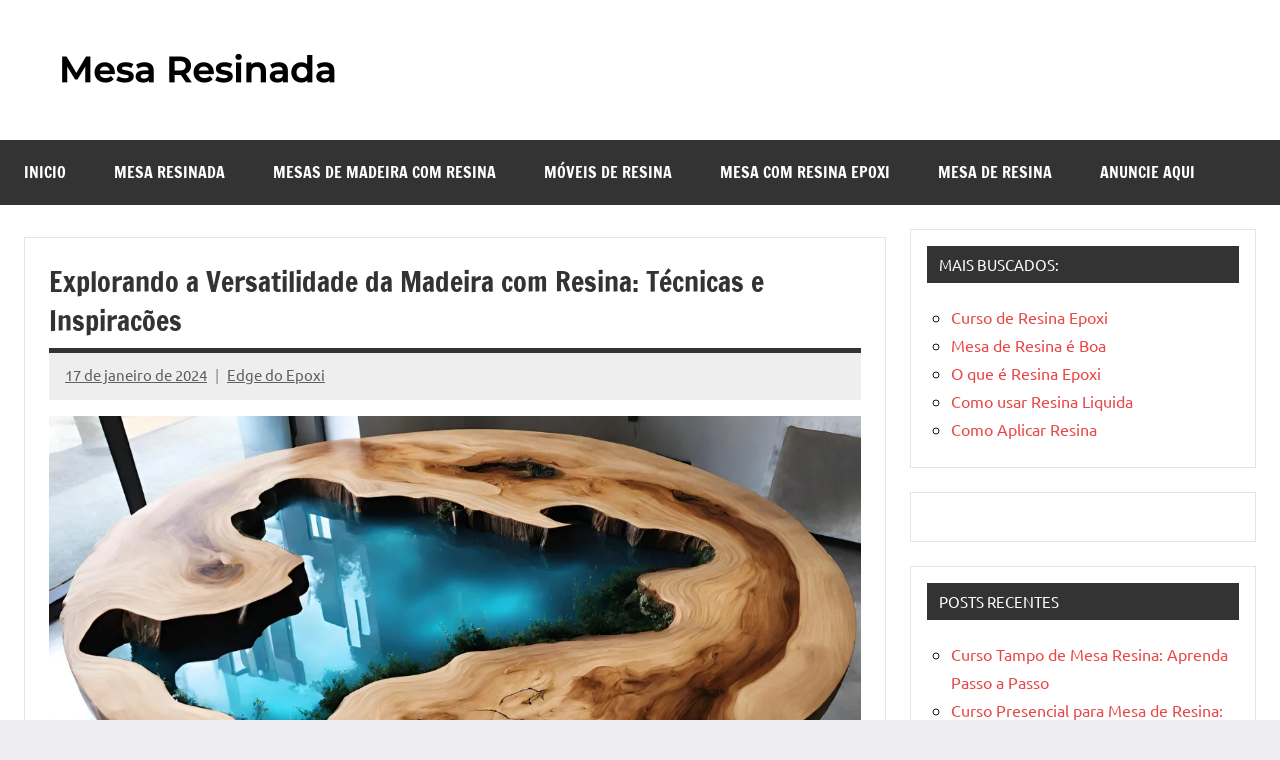

--- FILE ---
content_type: text/html; charset=UTF-8
request_url: https://mesaresinada.com/madeira-com-resina/
body_size: 33841
content:
<!DOCTYPE html><html lang="pt-BR"><head><script data-no-optimize="1">var litespeed_docref=sessionStorage.getItem("litespeed_docref");litespeed_docref&&(Object.defineProperty(document,"referrer",{get:function(){return litespeed_docref}}),sessionStorage.removeItem("litespeed_docref"));</script> <meta charset="UTF-8"><meta name="viewport" content="width=device-width, initial-scale=1"><link rel="profile" href="https://gmpg.org/xfn/11"><meta name='robots' content='index, follow, max-image-preview:large, max-snippet:-1, max-video-preview:-1' /><title>Explorando a Versatilidade da Madeira com Resina: Técnicas e Inspiracões</title><link rel="canonical" href="https://mesaresinada.com/madeira-com-resina/" /><meta property="og:locale" content="pt_BR" /><meta property="og:type" content="article" /><meta property="og:title" content="Explorando a Versatilidade da Madeira com Resina: Técnicas e Inspiracões" /><meta property="og:description" content="Explorando a Versatilidade da Madeira com Resina: Técnicas e Inspirações A combinação da madeira com resina tem se tornado cada vez mais popular no mundo [...]" /><meta property="og:url" content="https://mesaresinada.com/madeira-com-resina/" /><meta property="og:site_name" content="Mesa Resinada - Como Fazer uma Mesa Resinada Passo a passo" /><meta property="article:published_time" content="2024-01-17T11:00:46+00:00" /><meta property="og:image" content="https://mesaresinada.com/wp-content/uploads/2024/01/mesa-de-resina-epoxi-e-madeira-203.webp" /><meta name="author" content="Edge do Epoxi" /><meta name="twitter:card" content="summary_large_image" /><meta name="twitter:label1" content="Escrito por" /><meta name="twitter:data1" content="Edge do Epoxi" /><meta name="twitter:label2" content="Est. tempo de leitura" /><meta name="twitter:data2" content="4 minutos" /> <script type="application/ld+json" class="yoast-schema-graph">{"@context":"https://schema.org","@graph":[{"@type":"NewsArticle","@id":"https://mesaresinada.com/madeira-com-resina/#article","isPartOf":{"@id":"https://mesaresinada.com/madeira-com-resina/"},"author":{"name":"Edge do Epoxi","@id":"https://mesaresinada.com/#/schema/person/9790c00a14ab61cac627a46d771a83b0"},"headline":"Explorando a Versatilidade da Madeira com Resina: Técnicas e Inspiracões","datePublished":"2024-01-17T11:00:46+00:00","mainEntityOfPage":{"@id":"https://mesaresinada.com/madeira-com-resina/"},"wordCount":769,"commentCount":0,"publisher":{"@id":"https://mesaresinada.com/#organization"},"image":{"@id":"https://mesaresinada.com/madeira-com-resina/#primaryimage"},"thumbnailUrl":"https://mesaresinada.com/wp-content/uploads/2024/01/mesa-de-resina-epoxi-e-madeira-203.webp","keywords":["mesa com resina","Mesa com resina epoxi","mesa de madeira","Mesa de madeira com resina","Mesa de madeira com resina epoxi","Mesa de resina","Mesa de resina com madeira","mesa de resina epoxi","mesa resinada","Mesas de madeira resinadas","mesas resinadas"],"articleSection":["Mesa resinada"],"inLanguage":"pt-BR","potentialAction":[{"@type":"CommentAction","name":"Comment","target":["https://mesaresinada.com/madeira-com-resina/#respond"]}]},{"@type":"WebPage","@id":"https://mesaresinada.com/madeira-com-resina/","url":"https://mesaresinada.com/madeira-com-resina/","name":"Explorando a Versatilidade da Madeira com Resina: Técnicas e Inspiracões","isPartOf":{"@id":"https://mesaresinada.com/#website"},"primaryImageOfPage":{"@id":"https://mesaresinada.com/madeira-com-resina/#primaryimage"},"image":{"@id":"https://mesaresinada.com/madeira-com-resina/#primaryimage"},"thumbnailUrl":"https://mesaresinada.com/wp-content/uploads/2024/01/mesa-de-resina-epoxi-e-madeira-203.webp","datePublished":"2024-01-17T11:00:46+00:00","breadcrumb":{"@id":"https://mesaresinada.com/madeira-com-resina/#breadcrumb"},"inLanguage":"pt-BR","potentialAction":[{"@type":"ReadAction","target":["https://mesaresinada.com/madeira-com-resina/"]}]},{"@type":"ImageObject","inLanguage":"pt-BR","@id":"https://mesaresinada.com/madeira-com-resina/#primaryimage","url":"https://mesaresinada.com/wp-content/uploads/2024/01/mesa-de-resina-epoxi-e-madeira-203.webp","contentUrl":"https://mesaresinada.com/wp-content/uploads/2024/01/mesa-de-resina-epoxi-e-madeira-203.webp","width":1200,"height":675,"caption":"Madeira com resina"},{"@type":"BreadcrumbList","@id":"https://mesaresinada.com/madeira-com-resina/#breadcrumb","itemListElement":[{"@type":"ListItem","position":1,"name":"Início","item":"https://mesaresinada.com/"},{"@type":"ListItem","position":2,"name":"Explorando a Versatilidade da Madeira com Resina: Técnicas e Inspiracões"}]},{"@type":"WebSite","@id":"https://mesaresinada.com/#website","url":"https://mesaresinada.com/","name":"Mesa resinada - O que é? Como Fazer, Quanto Custa, Como Limpar","description":"Descubra o fascinante mundo das mesas resinadas, onde a elegância da madeira se encontra com a criatividade da resina. Explore nossas dicas e inspirações sobre mesa de madeira de resina, incluindo designs de mesas de jantar de resina e as inovadoras mesas cascata resinadas. Quer esteja à procura de uma mesa redonda para reuniões ou uma mesa de jantar para 8 lugares, aqui você encontrará tudo o que precisa para transformar seu ambiente com peças únicas. Nosso conteúdo é focado em apresentar as melhores práticas e tendências para criar mesa de resinada de alta qualidade, como as populares River Tables e mesas de tampinhas resinadas.","publisher":{"@id":"https://mesaresinada.com/#organization"},"alternateName":"Mesa Resinada","potentialAction":[{"@type":"SearchAction","target":{"@type":"EntryPoint","urlTemplate":"https://mesaresinada.com/?s={search_term_string}"},"query-input":{"@type":"PropertyValueSpecification","valueRequired":true,"valueName":"search_term_string"}}],"inLanguage":"pt-BR"},{"@type":"Organization","@id":"https://mesaresinada.com/#organization","name":"Mesa resinada - O que é? Como Fazer, Quanto Custa, Como Limpar","alternateName":"Mesa resinada","url":"https://mesaresinada.com/","logo":{"@type":"ImageObject","inLanguage":"pt-BR","@id":"https://mesaresinada.com/#/schema/logo/image/","url":"https://mesaresinada.com/wp-content/uploads/2023/11/mesa-resinada.png","contentUrl":"https://mesaresinada.com/wp-content/uploads/2023/11/mesa-resinada.png","width":300,"height":60,"caption":"Mesa resinada - O que é? Como Fazer, Quanto Custa, Como Limpar"},"image":{"@id":"https://mesaresinada.com/#/schema/logo/image/"}},{"@type":"Person","@id":"https://mesaresinada.com/#/schema/person/9790c00a14ab61cac627a46d771a83b0","name":"Edge do Epoxi","image":{"@type":"ImageObject","inLanguage":"pt-BR","@id":"https://mesaresinada.com/#/schema/person/image/","url":"https://mesaresinada.com/wp-content/uploads/2023/09/blog-mesa-resinada-150x150.png","contentUrl":"https://mesaresinada.com/wp-content/uploads/2023/09/blog-mesa-resinada-150x150.png","caption":"Edge do Epoxi"},"url":"https://mesaresinada.com/author/epsnetho/"}]}</script> <link rel="alternate" type="application/rss+xml" title="Feed para Mesa Resinada - Como Fazer uma Mesa Resinada Passo a passo &raquo;" href="https://mesaresinada.com/feed/" /><link rel="alternate" type="application/rss+xml" title="Feed de comentários para Mesa Resinada - Como Fazer uma Mesa Resinada Passo a passo &raquo;" href="https://mesaresinada.com/comments/feed/" /><link rel="alternate" type="application/rss+xml" title="Feed de comentários para Mesa Resinada - Como Fazer uma Mesa Resinada Passo a passo &raquo; Explorando a Versatilidade da Madeira com Resina: Técnicas e Inspiracões" href="https://mesaresinada.com/madeira-com-resina/feed/" /><link rel="alternate" title="oEmbed (JSON)" type="application/json+oembed" href="https://mesaresinada.com/wp-json/oembed/1.0/embed?url=https%3A%2F%2Fmesaresinada.com%2Fmadeira-com-resina%2F" /><link rel="alternate" title="oEmbed (XML)" type="text/xml+oembed" href="https://mesaresinada.com/wp-json/oembed/1.0/embed?url=https%3A%2F%2Fmesaresinada.com%2Fmadeira-com-resina%2F&#038;format=xml" />
 <script src="//www.googletagmanager.com/gtag/js?id=G-H36NDDHY9C"  data-cfasync="false" data-wpfc-render="false" type="text/javascript" async></script> <script data-cfasync="false" data-wpfc-render="false" type="text/javascript">var mi_version = '9.6.1';
				var mi_track_user = true;
				var mi_no_track_reason = '';
								var MonsterInsightsDefaultLocations = {"page_location":"https:\/\/mesaresinada.com\/madeira-com-resina\/"};
								if ( typeof MonsterInsightsPrivacyGuardFilter === 'function' ) {
					var MonsterInsightsLocations = (typeof MonsterInsightsExcludeQuery === 'object') ? MonsterInsightsPrivacyGuardFilter( MonsterInsightsExcludeQuery ) : MonsterInsightsPrivacyGuardFilter( MonsterInsightsDefaultLocations );
				} else {
					var MonsterInsightsLocations = (typeof MonsterInsightsExcludeQuery === 'object') ? MonsterInsightsExcludeQuery : MonsterInsightsDefaultLocations;
				}

								var disableStrs = [
										'ga-disable-G-H36NDDHY9C',
									];

				/* Function to detect opted out users */
				function __gtagTrackerIsOptedOut() {
					for (var index = 0; index < disableStrs.length; index++) {
						if (document.cookie.indexOf(disableStrs[index] + '=true') > -1) {
							return true;
						}
					}

					return false;
				}

				/* Disable tracking if the opt-out cookie exists. */
				if (__gtagTrackerIsOptedOut()) {
					for (var index = 0; index < disableStrs.length; index++) {
						window[disableStrs[index]] = true;
					}
				}

				/* Opt-out function */
				function __gtagTrackerOptout() {
					for (var index = 0; index < disableStrs.length; index++) {
						document.cookie = disableStrs[index] + '=true; expires=Thu, 31 Dec 2099 23:59:59 UTC; path=/';
						window[disableStrs[index]] = true;
					}
				}

				if ('undefined' === typeof gaOptout) {
					function gaOptout() {
						__gtagTrackerOptout();
					}
				}
								window.dataLayer = window.dataLayer || [];

				window.MonsterInsightsDualTracker = {
					helpers: {},
					trackers: {},
				};
				if (mi_track_user) {
					function __gtagDataLayer() {
						dataLayer.push(arguments);
					}

					function __gtagTracker(type, name, parameters) {
						if (!parameters) {
							parameters = {};
						}

						if (parameters.send_to) {
							__gtagDataLayer.apply(null, arguments);
							return;
						}

						if (type === 'event') {
														parameters.send_to = monsterinsights_frontend.v4_id;
							var hookName = name;
							if (typeof parameters['event_category'] !== 'undefined') {
								hookName = parameters['event_category'] + ':' + name;
							}

							if (typeof MonsterInsightsDualTracker.trackers[hookName] !== 'undefined') {
								MonsterInsightsDualTracker.trackers[hookName](parameters);
							} else {
								__gtagDataLayer('event', name, parameters);
							}
							
						} else {
							__gtagDataLayer.apply(null, arguments);
						}
					}

					__gtagTracker('js', new Date());
					__gtagTracker('set', {
						'developer_id.dZGIzZG': true,
											});
					if ( MonsterInsightsLocations.page_location ) {
						__gtagTracker('set', MonsterInsightsLocations);
					}
										__gtagTracker('config', 'G-H36NDDHY9C', {"forceSSL":"true","link_attribution":"true"} );
															window.gtag = __gtagTracker;										(function () {
						/* https://developers.google.com/analytics/devguides/collection/analyticsjs/ */
						/* ga and __gaTracker compatibility shim. */
						var noopfn = function () {
							return null;
						};
						var newtracker = function () {
							return new Tracker();
						};
						var Tracker = function () {
							return null;
						};
						var p = Tracker.prototype;
						p.get = noopfn;
						p.set = noopfn;
						p.send = function () {
							var args = Array.prototype.slice.call(arguments);
							args.unshift('send');
							__gaTracker.apply(null, args);
						};
						var __gaTracker = function () {
							var len = arguments.length;
							if (len === 0) {
								return;
							}
							var f = arguments[len - 1];
							if (typeof f !== 'object' || f === null || typeof f.hitCallback !== 'function') {
								if ('send' === arguments[0]) {
									var hitConverted, hitObject = false, action;
									if ('event' === arguments[1]) {
										if ('undefined' !== typeof arguments[3]) {
											hitObject = {
												'eventAction': arguments[3],
												'eventCategory': arguments[2],
												'eventLabel': arguments[4],
												'value': arguments[5] ? arguments[5] : 1,
											}
										}
									}
									if ('pageview' === arguments[1]) {
										if ('undefined' !== typeof arguments[2]) {
											hitObject = {
												'eventAction': 'page_view',
												'page_path': arguments[2],
											}
										}
									}
									if (typeof arguments[2] === 'object') {
										hitObject = arguments[2];
									}
									if (typeof arguments[5] === 'object') {
										Object.assign(hitObject, arguments[5]);
									}
									if ('undefined' !== typeof arguments[1].hitType) {
										hitObject = arguments[1];
										if ('pageview' === hitObject.hitType) {
											hitObject.eventAction = 'page_view';
										}
									}
									if (hitObject) {
										action = 'timing' === arguments[1].hitType ? 'timing_complete' : hitObject.eventAction;
										hitConverted = mapArgs(hitObject);
										__gtagTracker('event', action, hitConverted);
									}
								}
								return;
							}

							function mapArgs(args) {
								var arg, hit = {};
								var gaMap = {
									'eventCategory': 'event_category',
									'eventAction': 'event_action',
									'eventLabel': 'event_label',
									'eventValue': 'event_value',
									'nonInteraction': 'non_interaction',
									'timingCategory': 'event_category',
									'timingVar': 'name',
									'timingValue': 'value',
									'timingLabel': 'event_label',
									'page': 'page_path',
									'location': 'page_location',
									'title': 'page_title',
									'referrer' : 'page_referrer',
								};
								for (arg in args) {
																		if (!(!args.hasOwnProperty(arg) || !gaMap.hasOwnProperty(arg))) {
										hit[gaMap[arg]] = args[arg];
									} else {
										hit[arg] = args[arg];
									}
								}
								return hit;
							}

							try {
								f.hitCallback();
							} catch (ex) {
							}
						};
						__gaTracker.create = newtracker;
						__gaTracker.getByName = newtracker;
						__gaTracker.getAll = function () {
							return [];
						};
						__gaTracker.remove = noopfn;
						__gaTracker.loaded = true;
						window['__gaTracker'] = __gaTracker;
					})();
									} else {
										console.log("");
					(function () {
						function __gtagTracker() {
							return null;
						}

						window['__gtagTracker'] = __gtagTracker;
						window['gtag'] = __gtagTracker;
					})();
									}</script> <link data-optimized="2" rel="stylesheet" href="https://mesaresinada.com/wp-content/litespeed/css/82b0836cd51e4771d8e862f0b234fc81.css?ver=453ac" /> <script type="litespeed/javascript" data-src="https://mesaresinada.com/wp-content/plugins/google-analytics-for-wordpress/assets/js/frontend-gtag.min.js?ver=9.6.1" id="monsterinsights-frontend-script-js" data-wp-strategy="async"></script> <script data-cfasync="false" data-wpfc-render="false" type="text/javascript" id='monsterinsights-frontend-script-js-extra'>/*  */
var monsterinsights_frontend = {"js_events_tracking":"true","download_extensions":"doc,pdf,ppt,zip,xls,docx,pptx,xlsx","inbound_paths":"[{\"path\":\"\\\/go\\\/\",\"label\":\"affiliate\"},{\"path\":\"\\\/recommend\\\/\",\"label\":\"affiliate\"}]","home_url":"https:\/\/mesaresinada.com","hash_tracking":"false","v4_id":"G-H36NDDHY9C"};/*  */</script> <link rel="https://api.w.org/" href="https://mesaresinada.com/wp-json/" /><link rel="alternate" title="JSON" type="application/json" href="https://mesaresinada.com/wp-json/wp/v2/posts/2349" /><link rel="EditURI" type="application/rsd+xml" title="RSD" href="https://mesaresinada.com/xmlrpc.php?rsd" /><meta name="generator" content="WordPress 6.9" /><link rel='shortlink' href='https://mesaresinada.com/?p=2349' />
 <script async type="application/javascript"
        src="https://news.google.com/swg/js/v1/swg-basic.js"></script> <meta name="p:domain_verify" content="daf88d7d453349ffa4bcd300ac32915c"/> <script type="litespeed/javascript" data-src="https://www.googletagmanager.com/gtag/js?id=UA-133000108-1"></script> <script type="litespeed/javascript">window.dataLayer=window.dataLayer||[];function gtag(){dataLayer.push(arguments)}
gtag('js',new Date());gtag('config','UA-133000108-1')</script><noscript><img height="1" width="1" style="display:none"
src="https://www.facebook.com/tr?id=2807985285924445&ev=PageView&noscript=1"
/></noscript><noscript><img height="1" width="1" style="display:none"
src="https://www.facebook.com/tr?id=842184820012454&ev=PageView&noscript=1"
/></noscript><meta name="facebook-domain-verification" content="11dw0xltx9hv42jzxi6y0l1960zkte" /><meta name="p:domain_verify" content="0b90708792fad00f9a7b39e41c5e8f54"/>
<style type="text/css"></style><meta name="generator" content="Elementor 3.34.2; features: e_font_icon_svg, additional_custom_breakpoints; settings: css_print_method-external, google_font-enabled, font_display-swap"><link rel="icon" href="https://mesaresinada.com/wp-content/uploads/2023/09/cropped-mesa-resinada-196.webp-32x32.webp" sizes="32x32" /><link rel="icon" href="https://mesaresinada.com/wp-content/uploads/2023/09/cropped-mesa-resinada-196.webp-192x192.webp" sizes="192x192" /><link rel="apple-touch-icon" href="https://mesaresinada.com/wp-content/uploads/2023/09/cropped-mesa-resinada-196.webp-180x180.webp" /><meta name="msapplication-TileImage" content="https://mesaresinada.com/wp-content/uploads/2023/09/cropped-mesa-resinada-196.webp-270x270.webp" /> <script type="litespeed/javascript" data-src="https://pagead2.googlesyndication.com/pagead/js/adsbygoogle.js?client=ca-pub-9319120618217254"
     crossorigin="anonymous"></script></head><body class="wp-singular post-template-default single single-post postid-2349 single-format-standard wp-custom-logo wp-embed-responsive wp-theme-dynamico centered-theme-layout has-sidebar site-title-hidden site-description-hidden categories-hidden comments-hidden tags-hidden is-blog-page elementor-default elementor-kit-114"><div id="page" class="site">
<a class="skip-link screen-reader-text" href="#content">Pular para o conteúdo</a><header id="masthead" class="site-header" role="banner"><div class="header-main"><div class="site-logo">
<a href="https://mesaresinada.com/" class="custom-logo-link" rel="home"><picture><source srcset="https://mesaresinada.com/wp-content/webp-express/webp-images/uploads/2023/11/mesa-resinada.png.webp" type="image/webp"><img data-lazyloaded="1" src="[data-uri]" width="300" height="60" data-src="https://mesaresinada.com/wp-content/uploads/2023/11/mesa-resinada.png" class="custom-logo webpexpress-processed" alt="mesa resinada" decoding="async"></picture></a></div><div class="site-branding"><p class="site-title"><a href="https://mesaresinada.com/" rel="home">Mesa Resinada &#8211; Como Fazer uma Mesa Resinada Passo a passo</a></p><p class="site-description">Descubra o fascinante mundo das mesas resinadas, onde a elegância da madeira se encontra com a criatividade da resina. Explore nossas dicas e inspirações sobre mesa de madeira de resina, incluindo designs de mesas de jantar de resina e as inovadoras mesas cascata resinadas. Quer esteja à procura de uma mesa redonda para reuniões ou uma mesa de jantar para 8 lugares, aqui você encontrará tudo o que precisa para transformar seu ambiente com peças únicas. Nosso conteúdo é focado em apresentar as melhores práticas e tendências para criar mesa de resinada de alta qualidade, como as populares River Tables e mesas de tampinhas resinadas.</p></div><div class="header-content"><div class="header-widgets"><aside id="custom_html-8" class="widget_text header-widget widget_custom_html"><div class="textwidget custom-html-widget"><script type="litespeed/javascript" data-src="https://pagead2.googlesyndication.com/pagead/js/adsbygoogle.js?client=ca-pub-9319120618217254"
     crossorigin="anonymous"></script> 
<ins class="adsbygoogle"
style="display:block"
data-ad-client="ca-pub-9319120618217254"
data-ad-slot="2878190292"
data-ad-format="auto"
data-full-width-responsive="true"></ins> <script type="litespeed/javascript">(adsbygoogle=window.adsbygoogle||[]).push({})</script></div></aside></div></div></div><div id="main-navigation-wrap" class="primary-navigation-wrap">
<button class="primary-menu-toggle menu-toggle" aria-controls="primary-menu" aria-expanded="false" >
<svg class="icon icon-menu" aria-hidden="true" role="img"> <use xlink:href="https://mesaresinada.com/wp-content/themes/dynamico/assets/icons/genericons-neue.svg#menu"></use> </svg><svg class="icon icon-close" aria-hidden="true" role="img"> <use xlink:href="https://mesaresinada.com/wp-content/themes/dynamico/assets/icons/genericons-neue.svg#close"></use> </svg>			<span class="menu-toggle-text">Menu</span>
</button><div class="primary-navigation"><nav id="site-navigation" class="main-navigation"  role="navigation" aria-label="Menu principal"><ul id="primary-menu" class="menu"><li id="menu-item-1845" class="menu-item menu-item-type-custom menu-item-object-custom menu-item-home menu-item-1845"><a href="https://mesaresinada.com/">Inicio</a></li><li id="menu-item-1840" class="menu-item menu-item-type-taxonomy menu-item-object-category current-post-ancestor current-menu-parent current-post-parent menu-item-1840"><a href="https://mesaresinada.com/category/mesa-resinada/">Mesa resinada</a></li><li id="menu-item-1841" class="menu-item menu-item-type-taxonomy menu-item-object-category menu-item-1841"><a href="https://mesaresinada.com/category/mesas-de-madeira-com-resina/">Mesas de Madeira com Resina</a></li><li id="menu-item-1842" class="menu-item menu-item-type-taxonomy menu-item-object-category menu-item-1842"><a href="https://mesaresinada.com/category/moveis-de-resina/">Móveis de resina</a></li><li id="menu-item-1843" class="menu-item menu-item-type-taxonomy menu-item-object-category menu-item-1843"><a href="https://mesaresinada.com/category/mesa-com-resina-epoxi/">Mesa com resina epoxi</a></li><li id="menu-item-1844" class="menu-item menu-item-type-taxonomy menu-item-object-category menu-item-1844"><a href="https://mesaresinada.com/category/mesa-de-resina/">Mesa de Resina</a></li><li id="menu-item-2311" class="menu-item menu-item-type-custom menu-item-object-custom menu-item-2311"><a href="https://api.whatsapp.com/send?phone=5577998411320&#038;text=Ol%C3%A1,%20vim%20do%20blog%20de%20mesa%20resinada,%20tenho%20interesse%20em%20anunciar%20no%20site.">Anuncie Aqui</a></li></ul></nav></div></div></header><div id="content" class="site-content"><main id="main" class="site-main" role="main"><div class='code-block code-block-1' style='margin: 8px 0; clear: both;'> <script type="litespeed/javascript" data-src="https://pagead2.googlesyndication.com/pagead/js/adsbygoogle.js?client=ca-pub-9319120618217254"
     crossorigin="anonymous"></script> 
<ins class="adsbygoogle"
style="display:block"
data-ad-client="ca-pub-9319120618217254"
data-ad-slot="1818387311"
data-ad-format="auto"
data-full-width-responsive="true"></ins> <script type="litespeed/javascript">(adsbygoogle=window.adsbygoogle||[]).push({})</script></div><article id="post-2349" class="post-2349 post type-post status-publish format-standard has-post-thumbnail hentry category-mesa-resinada tag-mesa-com-resina tag-mesa-com-resina-epoxi tag-mesa-de-madeira tag-mesa-de-madeira-com-resina tag-mesa-de-madeira-com-resina-epoxi tag-mesa-de-resina tag-mesa-de-resina-com-madeira tag-mesa-de-resina-epoxi tag-mesa-resinada tag-mesas-de-madeira-resinadas tag-mesas-resinadas"><header class="post-header entry-header"><h1 class="post-title entry-title">Explorando a Versatilidade da Madeira com Resina: Técnicas e Inspiracões</h1><div class="entry-meta"><span class="posted-on"><a href="https://mesaresinada.com/madeira-com-resina/" rel="bookmark"><time class="entry-date published updated" datetime="2024-01-17T08:00:46-03:00">17 de janeiro de 2024</time></a></span><span class="posted-by"> <span class="author vcard"><a class="url fn n" href="https://mesaresinada.com/author/epsnetho/" title="Ver todos os posts de Edge do Epoxi" rel="author">Edge do Epoxi</a></span></span><span class="entry-comments"> <a href="https://mesaresinada.com/madeira-com-resina/#respond">Nenhum Comentário</a></span></div></header><div class="entry-content"><p><img data-lazyloaded="1" src="[data-uri]" width="1200" height="675" decoding="async" data-src="https://mesaresinada.com/wp-content/uploads/2024/01/mesa-de-resina-epoxi-e-madeira-203.webp" alt="Madeira com resina" title="Madeira com resina"></p><h2>Explorando a Versatilidade da Madeira com Resina: Técnicas e Inspirações</h2><p>A combinação da madeira com resina tem se tornado cada vez mais popular no mundo do design e da decoração. Esta técnica inovadora permite criar peças únicas e personalizadas, que exploram a beleza natural da madeira e adicionam um toque de modernidade com a resina. Neste artigo, vamos explorar algumas das técnicas mais utilizadas e apresentar inspirações para você começar a explorar a versatilidade da madeira com resina.</p><h3>1. Mesclar a Madeira com a Resina</h3><p>Uma das técnicas mais simples e elegantes é mesclar a madeira com a resina. Neste caso, é possível criar efeitos incríveis ao combinar diferentes tipos de madeira com cores e texturas variadas de resina. É possível criar tampos de mesa, bancadas, objetos decorativos e até mesmo joias exclusivas.</p><div class='code-block code-block-10' style='margin: 8px auto; text-align: center; display: block; clear: both;'>
<!DOCTYPE html><html><head></head><body><div class="banner">
<picture><source srcset="https://mesaresinada.com/wp-content/webp-express/webp-images/uploads/2024/08/mesa-resinada.png.webp" type="image/webp"><img data-lazyloaded="1" src="[data-uri]" width="1080" height="1080" data-src="https://mesaresinada.com/wp-content/uploads/2024/08/mesa-resinada.png" alt="Mesa Resinada" class="webpexpress-processed"></picture><h4 class="title_ads">Curso de Mesa Resinada do Básico ao Avançado!</h4><p class="desc_ads">Material de apoio + Apostila para acompanhamento das aulas com passo a passo em VÍDEO AULAS; Suporte de acesso ao curso com CERTIFICADO; Método simples e didático de fácil entendimento.</p>
<a class="btn_saiba_mais" target="_blank" data-id="3191" href="https://mesaresinada.com/bannern8n" rel="noopener noreferrer nofollow">SAIBA MAIS</a></div> <script data-no-optimize="1">window.lazyLoadOptions=Object.assign({},{threshold:300},window.lazyLoadOptions||{});!function(t,e){"object"==typeof exports&&"undefined"!=typeof module?module.exports=e():"function"==typeof define&&define.amd?define(e):(t="undefined"!=typeof globalThis?globalThis:t||self).LazyLoad=e()}(this,function(){"use strict";function e(){return(e=Object.assign||function(t){for(var e=1;e<arguments.length;e++){var n,a=arguments[e];for(n in a)Object.prototype.hasOwnProperty.call(a,n)&&(t[n]=a[n])}return t}).apply(this,arguments)}function o(t){return e({},at,t)}function l(t,e){return t.getAttribute(gt+e)}function c(t){return l(t,vt)}function s(t,e){return function(t,e,n){e=gt+e;null!==n?t.setAttribute(e,n):t.removeAttribute(e)}(t,vt,e)}function i(t){return s(t,null),0}function r(t){return null===c(t)}function u(t){return c(t)===_t}function d(t,e,n,a){t&&(void 0===a?void 0===n?t(e):t(e,n):t(e,n,a))}function f(t,e){et?t.classList.add(e):t.className+=(t.className?" ":"")+e}function _(t,e){et?t.classList.remove(e):t.className=t.className.replace(new RegExp("(^|\\s+)"+e+"(\\s+|$)")," ").replace(/^\s+/,"").replace(/\s+$/,"")}function g(t){return t.llTempImage}function v(t,e){!e||(e=e._observer)&&e.unobserve(t)}function b(t,e){t&&(t.loadingCount+=e)}function p(t,e){t&&(t.toLoadCount=e)}function n(t){for(var e,n=[],a=0;e=t.children[a];a+=1)"SOURCE"===e.tagName&&n.push(e);return n}function h(t,e){(t=t.parentNode)&&"PICTURE"===t.tagName&&n(t).forEach(e)}function a(t,e){n(t).forEach(e)}function m(t){return!!t[lt]}function E(t){return t[lt]}function I(t){return delete t[lt]}function y(e,t){var n;m(e)||(n={},t.forEach(function(t){n[t]=e.getAttribute(t)}),e[lt]=n)}function L(a,t){var o;m(a)&&(o=E(a),t.forEach(function(t){var e,n;e=a,(t=o[n=t])?e.setAttribute(n,t):e.removeAttribute(n)}))}function k(t,e,n){f(t,e.class_loading),s(t,st),n&&(b(n,1),d(e.callback_loading,t,n))}function A(t,e,n){n&&t.setAttribute(e,n)}function O(t,e){A(t,rt,l(t,e.data_sizes)),A(t,it,l(t,e.data_srcset)),A(t,ot,l(t,e.data_src))}function w(t,e,n){var a=l(t,e.data_bg_multi),o=l(t,e.data_bg_multi_hidpi);(a=nt&&o?o:a)&&(t.style.backgroundImage=a,n=n,f(t=t,(e=e).class_applied),s(t,dt),n&&(e.unobserve_completed&&v(t,e),d(e.callback_applied,t,n)))}function x(t,e){!e||0<e.loadingCount||0<e.toLoadCount||d(t.callback_finish,e)}function M(t,e,n){t.addEventListener(e,n),t.llEvLisnrs[e]=n}function N(t){return!!t.llEvLisnrs}function z(t){if(N(t)){var e,n,a=t.llEvLisnrs;for(e in a){var o=a[e];n=e,o=o,t.removeEventListener(n,o)}delete t.llEvLisnrs}}function C(t,e,n){var a;delete t.llTempImage,b(n,-1),(a=n)&&--a.toLoadCount,_(t,e.class_loading),e.unobserve_completed&&v(t,n)}function R(i,r,c){var l=g(i)||i;N(l)||function(t,e,n){N(t)||(t.llEvLisnrs={});var a="VIDEO"===t.tagName?"loadeddata":"load";M(t,a,e),M(t,"error",n)}(l,function(t){var e,n,a,o;n=r,a=c,o=u(e=i),C(e,n,a),f(e,n.class_loaded),s(e,ut),d(n.callback_loaded,e,a),o||x(n,a),z(l)},function(t){var e,n,a,o;n=r,a=c,o=u(e=i),C(e,n,a),f(e,n.class_error),s(e,ft),d(n.callback_error,e,a),o||x(n,a),z(l)})}function T(t,e,n){var a,o,i,r,c;t.llTempImage=document.createElement("IMG"),R(t,e,n),m(c=t)||(c[lt]={backgroundImage:c.style.backgroundImage}),i=n,r=l(a=t,(o=e).data_bg),c=l(a,o.data_bg_hidpi),(r=nt&&c?c:r)&&(a.style.backgroundImage='url("'.concat(r,'")'),g(a).setAttribute(ot,r),k(a,o,i)),w(t,e,n)}function G(t,e,n){var a;R(t,e,n),a=e,e=n,(t=Et[(n=t).tagName])&&(t(n,a),k(n,a,e))}function D(t,e,n){var a;a=t,(-1<It.indexOf(a.tagName)?G:T)(t,e,n)}function S(t,e,n){var a;t.setAttribute("loading","lazy"),R(t,e,n),a=e,(e=Et[(n=t).tagName])&&e(n,a),s(t,_t)}function V(t){t.removeAttribute(ot),t.removeAttribute(it),t.removeAttribute(rt)}function j(t){h(t,function(t){L(t,mt)}),L(t,mt)}function F(t){var e;(e=yt[t.tagName])?e(t):m(e=t)&&(t=E(e),e.style.backgroundImage=t.backgroundImage)}function P(t,e){var n;F(t),n=e,r(e=t)||u(e)||(_(e,n.class_entered),_(e,n.class_exited),_(e,n.class_applied),_(e,n.class_loading),_(e,n.class_loaded),_(e,n.class_error)),i(t),I(t)}function U(t,e,n,a){var o;n.cancel_on_exit&&(c(t)!==st||"IMG"===t.tagName&&(z(t),h(o=t,function(t){V(t)}),V(o),j(t),_(t,n.class_loading),b(a,-1),i(t),d(n.callback_cancel,t,e,a)))}function $(t,e,n,a){var o,i,r=(i=t,0<=bt.indexOf(c(i)));s(t,"entered"),f(t,n.class_entered),_(t,n.class_exited),o=t,i=a,n.unobserve_entered&&v(o,i),d(n.callback_enter,t,e,a),r||D(t,n,a)}function q(t){return t.use_native&&"loading"in HTMLImageElement.prototype}function H(t,o,i){t.forEach(function(t){return(a=t).isIntersecting||0<a.intersectionRatio?$(t.target,t,o,i):(e=t.target,n=t,a=o,t=i,void(r(e)||(f(e,a.class_exited),U(e,n,a,t),d(a.callback_exit,e,n,t))));var e,n,a})}function B(e,n){var t;tt&&!q(e)&&(n._observer=new IntersectionObserver(function(t){H(t,e,n)},{root:(t=e).container===document?null:t.container,rootMargin:t.thresholds||t.threshold+"px"}))}function J(t){return Array.prototype.slice.call(t)}function K(t){return t.container.querySelectorAll(t.elements_selector)}function Q(t){return c(t)===ft}function W(t,e){return e=t||K(e),J(e).filter(r)}function X(e,t){var n;(n=K(e),J(n).filter(Q)).forEach(function(t){_(t,e.class_error),i(t)}),t.update()}function t(t,e){var n,a,t=o(t);this._settings=t,this.loadingCount=0,B(t,this),n=t,a=this,Y&&window.addEventListener("online",function(){X(n,a)}),this.update(e)}var Y="undefined"!=typeof window,Z=Y&&!("onscroll"in window)||"undefined"!=typeof navigator&&/(gle|ing|ro)bot|crawl|spider/i.test(navigator.userAgent),tt=Y&&"IntersectionObserver"in window,et=Y&&"classList"in document.createElement("p"),nt=Y&&1<window.devicePixelRatio,at={elements_selector:".lazy",container:Z||Y?document:null,threshold:300,thresholds:null,data_src:"src",data_srcset:"srcset",data_sizes:"sizes",data_bg:"bg",data_bg_hidpi:"bg-hidpi",data_bg_multi:"bg-multi",data_bg_multi_hidpi:"bg-multi-hidpi",data_poster:"poster",class_applied:"applied",class_loading:"litespeed-loading",class_loaded:"litespeed-loaded",class_error:"error",class_entered:"entered",class_exited:"exited",unobserve_completed:!0,unobserve_entered:!1,cancel_on_exit:!0,callback_enter:null,callback_exit:null,callback_applied:null,callback_loading:null,callback_loaded:null,callback_error:null,callback_finish:null,callback_cancel:null,use_native:!1},ot="src",it="srcset",rt="sizes",ct="poster",lt="llOriginalAttrs",st="loading",ut="loaded",dt="applied",ft="error",_t="native",gt="data-",vt="ll-status",bt=[st,ut,dt,ft],pt=[ot],ht=[ot,ct],mt=[ot,it,rt],Et={IMG:function(t,e){h(t,function(t){y(t,mt),O(t,e)}),y(t,mt),O(t,e)},IFRAME:function(t,e){y(t,pt),A(t,ot,l(t,e.data_src))},VIDEO:function(t,e){a(t,function(t){y(t,pt),A(t,ot,l(t,e.data_src))}),y(t,ht),A(t,ct,l(t,e.data_poster)),A(t,ot,l(t,e.data_src)),t.load()}},It=["IMG","IFRAME","VIDEO"],yt={IMG:j,IFRAME:function(t){L(t,pt)},VIDEO:function(t){a(t,function(t){L(t,pt)}),L(t,ht),t.load()}},Lt=["IMG","IFRAME","VIDEO"];return t.prototype={update:function(t){var e,n,a,o=this._settings,i=W(t,o);{if(p(this,i.length),!Z&&tt)return q(o)?(e=o,n=this,i.forEach(function(t){-1!==Lt.indexOf(t.tagName)&&S(t,e,n)}),void p(n,0)):(t=this._observer,o=i,t.disconnect(),a=t,void o.forEach(function(t){a.observe(t)}));this.loadAll(i)}},destroy:function(){this._observer&&this._observer.disconnect(),K(this._settings).forEach(function(t){I(t)}),delete this._observer,delete this._settings,delete this.loadingCount,delete this.toLoadCount},loadAll:function(t){var e=this,n=this._settings;W(t,n).forEach(function(t){v(t,e),D(t,n,e)})},restoreAll:function(){var e=this._settings;K(e).forEach(function(t){P(t,e)})}},t.load=function(t,e){e=o(e);D(t,e)},t.resetStatus=function(t){i(t)},t}),function(t,e){"use strict";function n(){e.body.classList.add("litespeed_lazyloaded")}function a(){console.log("[LiteSpeed] Start Lazy Load"),o=new LazyLoad(Object.assign({},t.lazyLoadOptions||{},{elements_selector:"[data-lazyloaded]",callback_finish:n})),i=function(){o.update()},t.MutationObserver&&new MutationObserver(i).observe(e.documentElement,{childList:!0,subtree:!0,attributes:!0})}var o,i;t.addEventListener?t.addEventListener("load",a,!1):t.attachEvent("onload",a)}(window,document);</script><script data-no-optimize="1">window.litespeed_ui_events=window.litespeed_ui_events||["mouseover","click","keydown","wheel","touchmove","touchstart"];var urlCreator=window.URL||window.webkitURL;function litespeed_load_delayed_js_force(){console.log("[LiteSpeed] Start Load JS Delayed"),litespeed_ui_events.forEach(e=>{window.removeEventListener(e,litespeed_load_delayed_js_force,{passive:!0})}),document.querySelectorAll("iframe[data-litespeed-src]").forEach(e=>{e.setAttribute("src",e.getAttribute("data-litespeed-src"))}),"loading"==document.readyState?window.addEventListener("DOMContentLoaded",litespeed_load_delayed_js):litespeed_load_delayed_js()}litespeed_ui_events.forEach(e=>{window.addEventListener(e,litespeed_load_delayed_js_force,{passive:!0})});async function litespeed_load_delayed_js(){let t=[];for(var d in document.querySelectorAll('script[type="litespeed/javascript"]').forEach(e=>{t.push(e)}),t)await new Promise(e=>litespeed_load_one(t[d],e));document.dispatchEvent(new Event("DOMContentLiteSpeedLoaded")),window.dispatchEvent(new Event("DOMContentLiteSpeedLoaded"))}function litespeed_load_one(t,e){console.log("[LiteSpeed] Load ",t);var d=document.createElement("script");d.addEventListener("load",e),d.addEventListener("error",e),t.getAttributeNames().forEach(e=>{"type"!=e&&d.setAttribute("data-src"==e?"src":e,t.getAttribute(e))});let a=!(d.type="text/javascript");!d.src&&t.textContent&&(d.src=litespeed_inline2src(t.textContent),a=!0),t.after(d),t.remove(),a&&e()}function litespeed_inline2src(t){try{var d=urlCreator.createObjectURL(new Blob([t.replace(/^(?:<!--)?(.*?)(?:-->)?$/gm,"$1")],{type:"text/javascript"}))}catch(e){d="data:text/javascript;base64,"+btoa(t.replace(/^(?:<!--)?(.*?)(?:-->)?$/gm,"$1"))}return d}</script><script data-no-optimize="1">var litespeed_vary=document.cookie.replace(/(?:(?:^|.*;\s*)_lscache_vary\s*\=\s*([^;]*).*$)|^.*$/,"");litespeed_vary||fetch("/wp-content/plugins/litespeed-cache/guest.vary.php",{method:"POST",cache:"no-cache",redirect:"follow"}).then(e=>e.json()).then(e=>{console.log(e),e.hasOwnProperty("reload")&&"yes"==e.reload&&(sessionStorage.setItem("litespeed_docref",document.referrer),window.location.reload(!0))});</script><script data-optimized="1" type="litespeed/javascript" data-src="https://mesaresinada.com/wp-content/litespeed/js/43e7d568887c49483f4a98c09af5092f.js?ver=453ac"></script></body></html></div><h3>2. Preencher Frestas e Rachaduras na Madeira</h3><p>Outra maneira de explorar a versatilidade da madeira com resina é preencher frestas e rachaduras na madeira. Isso não só contribui para a estética da peça, mas também ajuda a reforçar e estabilizar a madeira. A resina transparente ou colorida cria um efeito interessante ao destacar as imperfeições da madeira e transformá-las em detalhes únicos e atraentes.</p><div class='code-block code-block-4' style='margin: 8px 0; clear: both;'> <script type="litespeed/javascript" data-src="https://pagead2.googlesyndication.com/pagead/js/adsbygoogle.js?client=ca-pub-9319120618217254"
     crossorigin="anonymous"></script> 
<ins class="adsbygoogle"
style="display:block"
data-ad-client="ca-pub-9319120618217254"
data-ad-slot="3059316796"
data-ad-format="auto"
data-full-width-responsive="true"></ins> <script type="litespeed/javascript">(adsbygoogle=window.adsbygoogle||[]).push({})</script></div><h3>3. Criar Peças Tridimensionais com Madeira e Resina</h3><p>A técnica de combinar a madeira com resina também permite criar peças tridimensionais, como esculturas e quadros. Ao utilizar moldes feitos sob medida, é possível preencher os espaços vazios com resina colorida, criando efeitos de profundidade e textura. Essas obras de arte únicas e envolventes podem se tornar verdadeiros destaques em qualquer ambiente.</p><h3>4. Escolher a Resina Certa para a Madeira</h3><p>A escolha da resina é fundamental para o sucesso da combinação com a madeira. Existem diferentes tipos de resina disponíveis no mercado, cada uma com suas características e propriedades. Ao escolher a resina certa para o seu projeto, leve em consideração fatores como transparência, resistência a riscos e impactos, tempo de secagem e facilidade de aplicação. Além disso, é importante também optar por resinas que sejam seguras e de baixa toxicidade.</p><h3>5. Inspirações para Explorar a Versatilidade da Madeira com Resina</h3><p>Se você está em busca de inspiração para começar a explorar a versatilidade da madeira com resina, fique de olho em artistas e designers renomados que já utilizam essa técnica em suas criações. Além disso, vale a pena pesquisar por projetos DIY (faça você mesmo) e tutoriais que ensinam passo a passo como combinar a madeira com resina. As possibilidades são infinitas!</p><h3>Conclusão:</h3><p>A combinação da madeira com resina oferece uma infinidade de possibilidades criativas e estéticas. Com as técnicas certas e a escolha adequada da resina, é possível criar peças únicas e personalizadas, que exploram a beleza natural da madeira e adicionam um toque de modernidade. Se você está em busca de inovação para o seu próximo projeto de decoração ou design, não deixe de explorar a versatilidade da madeira com resina.</p><p><a href="https://mesaresinada.com/escolaepoxi" style="color: red;">Escola do Epóxi &#8211; A Faculdade da Resina Epóxi &#8211; CLIQUE AQUI</a></p><p><img data-lazyloaded="1" src="[data-uri]" width="1200" height="675" decoding="async" data-src="https://mesaresinada.com/wp-content/uploads/2024/01/mesa-de-resina-epoxi-e-madeira-204.webp" alt="Madeira com resina" title="Madeira com resina"></p><h2>Perguntas Frequentes: Madeira com resina</h2><h4>Quais as principais técnicas para explorar a madeira com resina?</h4><p>Algumas das principais técnicas para explorar a madeira com resina são a aplicação de camadas, a utilização de moldes e a incrustação de objetos.</p><h4>Como a resina pode ser utilizada para inspirar trabalhos em madeira?</h4><p>A resina pode ser utilizada para inspirar trabalhos em madeira, pois ela pode ser tingida, moldada e aplicada em diferentes técnicas para criar efeitos únicos e realçar a beleza da madeira.</p><h4>Quais são as possibilidades de criação ao combinar madeira e resina?</h4><p>Ao combinar madeira e resina, as possibilidades de criação são diversas, como a fabricação de móveis, objetos decorativos, revestimentos, joias, esculturas, entre outros.</p><h4>O que é possível fazer com a técnica de madeira com resina?</h4><p>Com a técnica de madeira com resina é possível criar peças de decoração, como mesas, bancos e esculturas, além de revestimentos de parede e piso.</p><p>E aí, o que você acha desse assunto? Compartilhe sua opinião nos comentários e vamos seguir discutindo juntos!</p><h4>Leia mais Conteúdos:</h4><p><a href="https://mesaresinada.com/como-calcular-a-quantidade-de-resina-para-o-molde-da-mesa-de-resina/">Como calcular a quantidade de resina</a><br />
<a href="https://mesaresinada.com/como-secar-resina-rapido/">Como secar Resina Rapido</a><br />
<a href="https://mesaresinada.com/o-que-e-resina-epoxi/">O que é Resina Epoxi e Para que Serve</a><br />
<a href="https://mesaresinada.com/curso-mesa-resinada-do-zero/">Curso Mesa Resinada do Zero</a><br />
<a href="https://mesaresinada.com/mesa-de-resina-com-madeira/">Mesa de Resina com Madeira</a></p><div class='code-block code-block-6' style='margin: 8px 0; clear: both;'> <script type="litespeed/javascript" data-src="https://pagead2.googlesyndication.com/pagead/js/adsbygoogle.js?client=ca-pub-9319120618217254"
     crossorigin="anonymous"></script> 
<ins class="adsbygoogle"
style="display:block"
data-ad-client="ca-pub-9319120618217254"
data-ad-slot="5589277211"
data-ad-format="auto"
data-full-width-responsive="true"></ins> <script type="litespeed/javascript">(adsbygoogle=window.adsbygoogle||[]).push({})</script></div><div class='code-block code-block-9' style='margin: 8px auto; text-align: center; display: block; clear: both;'>
<!DOCTYPE html><html><head></head><body><div class="banner">
<picture><source srcset="https://mesaresinada.com/wp-content/webp-express/webp-images/uploads/2024/08/mesa-resinada.png.webp" type="image/webp"><img data-lazyloaded="1" src="[data-uri]" width="1080" height="1080" data-src="https://mesaresinada.com/wp-content/uploads/2024/08/mesa-resinada.png" alt="Mesa Resinada" class="webpexpress-processed"></picture><h4 class="title_ads">Curso de Mesa Resinada do Básico ao Avançado!</h4><p class="desc_ads">Material de apoio + Apostila para acompanhamento das aulas com passo a passo em VÍDEO AULAS; Suporte de acesso ao curso com CERTIFICADO; Método simples e didático de fácil entendimento.</p>
<a class="btn_saiba_mais" target="_blank" data-id="3191" href="https://mesaresinada.com/bannern8n" rel="noopener noreferrer nofollow">SAIBA MAIS</a></div> <script data-no-optimize="1">window.lazyLoadOptions=Object.assign({},{threshold:300},window.lazyLoadOptions||{});!function(t,e){"object"==typeof exports&&"undefined"!=typeof module?module.exports=e():"function"==typeof define&&define.amd?define(e):(t="undefined"!=typeof globalThis?globalThis:t||self).LazyLoad=e()}(this,function(){"use strict";function e(){return(e=Object.assign||function(t){for(var e=1;e<arguments.length;e++){var n,a=arguments[e];for(n in a)Object.prototype.hasOwnProperty.call(a,n)&&(t[n]=a[n])}return t}).apply(this,arguments)}function o(t){return e({},at,t)}function l(t,e){return t.getAttribute(gt+e)}function c(t){return l(t,vt)}function s(t,e){return function(t,e,n){e=gt+e;null!==n?t.setAttribute(e,n):t.removeAttribute(e)}(t,vt,e)}function i(t){return s(t,null),0}function r(t){return null===c(t)}function u(t){return c(t)===_t}function d(t,e,n,a){t&&(void 0===a?void 0===n?t(e):t(e,n):t(e,n,a))}function f(t,e){et?t.classList.add(e):t.className+=(t.className?" ":"")+e}function _(t,e){et?t.classList.remove(e):t.className=t.className.replace(new RegExp("(^|\\s+)"+e+"(\\s+|$)")," ").replace(/^\s+/,"").replace(/\s+$/,"")}function g(t){return t.llTempImage}function v(t,e){!e||(e=e._observer)&&e.unobserve(t)}function b(t,e){t&&(t.loadingCount+=e)}function p(t,e){t&&(t.toLoadCount=e)}function n(t){for(var e,n=[],a=0;e=t.children[a];a+=1)"SOURCE"===e.tagName&&n.push(e);return n}function h(t,e){(t=t.parentNode)&&"PICTURE"===t.tagName&&n(t).forEach(e)}function a(t,e){n(t).forEach(e)}function m(t){return!!t[lt]}function E(t){return t[lt]}function I(t){return delete t[lt]}function y(e,t){var n;m(e)||(n={},t.forEach(function(t){n[t]=e.getAttribute(t)}),e[lt]=n)}function L(a,t){var o;m(a)&&(o=E(a),t.forEach(function(t){var e,n;e=a,(t=o[n=t])?e.setAttribute(n,t):e.removeAttribute(n)}))}function k(t,e,n){f(t,e.class_loading),s(t,st),n&&(b(n,1),d(e.callback_loading,t,n))}function A(t,e,n){n&&t.setAttribute(e,n)}function O(t,e){A(t,rt,l(t,e.data_sizes)),A(t,it,l(t,e.data_srcset)),A(t,ot,l(t,e.data_src))}function w(t,e,n){var a=l(t,e.data_bg_multi),o=l(t,e.data_bg_multi_hidpi);(a=nt&&o?o:a)&&(t.style.backgroundImage=a,n=n,f(t=t,(e=e).class_applied),s(t,dt),n&&(e.unobserve_completed&&v(t,e),d(e.callback_applied,t,n)))}function x(t,e){!e||0<e.loadingCount||0<e.toLoadCount||d(t.callback_finish,e)}function M(t,e,n){t.addEventListener(e,n),t.llEvLisnrs[e]=n}function N(t){return!!t.llEvLisnrs}function z(t){if(N(t)){var e,n,a=t.llEvLisnrs;for(e in a){var o=a[e];n=e,o=o,t.removeEventListener(n,o)}delete t.llEvLisnrs}}function C(t,e,n){var a;delete t.llTempImage,b(n,-1),(a=n)&&--a.toLoadCount,_(t,e.class_loading),e.unobserve_completed&&v(t,n)}function R(i,r,c){var l=g(i)||i;N(l)||function(t,e,n){N(t)||(t.llEvLisnrs={});var a="VIDEO"===t.tagName?"loadeddata":"load";M(t,a,e),M(t,"error",n)}(l,function(t){var e,n,a,o;n=r,a=c,o=u(e=i),C(e,n,a),f(e,n.class_loaded),s(e,ut),d(n.callback_loaded,e,a),o||x(n,a),z(l)},function(t){var e,n,a,o;n=r,a=c,o=u(e=i),C(e,n,a),f(e,n.class_error),s(e,ft),d(n.callback_error,e,a),o||x(n,a),z(l)})}function T(t,e,n){var a,o,i,r,c;t.llTempImage=document.createElement("IMG"),R(t,e,n),m(c=t)||(c[lt]={backgroundImage:c.style.backgroundImage}),i=n,r=l(a=t,(o=e).data_bg),c=l(a,o.data_bg_hidpi),(r=nt&&c?c:r)&&(a.style.backgroundImage='url("'.concat(r,'")'),g(a).setAttribute(ot,r),k(a,o,i)),w(t,e,n)}function G(t,e,n){var a;R(t,e,n),a=e,e=n,(t=Et[(n=t).tagName])&&(t(n,a),k(n,a,e))}function D(t,e,n){var a;a=t,(-1<It.indexOf(a.tagName)?G:T)(t,e,n)}function S(t,e,n){var a;t.setAttribute("loading","lazy"),R(t,e,n),a=e,(e=Et[(n=t).tagName])&&e(n,a),s(t,_t)}function V(t){t.removeAttribute(ot),t.removeAttribute(it),t.removeAttribute(rt)}function j(t){h(t,function(t){L(t,mt)}),L(t,mt)}function F(t){var e;(e=yt[t.tagName])?e(t):m(e=t)&&(t=E(e),e.style.backgroundImage=t.backgroundImage)}function P(t,e){var n;F(t),n=e,r(e=t)||u(e)||(_(e,n.class_entered),_(e,n.class_exited),_(e,n.class_applied),_(e,n.class_loading),_(e,n.class_loaded),_(e,n.class_error)),i(t),I(t)}function U(t,e,n,a){var o;n.cancel_on_exit&&(c(t)!==st||"IMG"===t.tagName&&(z(t),h(o=t,function(t){V(t)}),V(o),j(t),_(t,n.class_loading),b(a,-1),i(t),d(n.callback_cancel,t,e,a)))}function $(t,e,n,a){var o,i,r=(i=t,0<=bt.indexOf(c(i)));s(t,"entered"),f(t,n.class_entered),_(t,n.class_exited),o=t,i=a,n.unobserve_entered&&v(o,i),d(n.callback_enter,t,e,a),r||D(t,n,a)}function q(t){return t.use_native&&"loading"in HTMLImageElement.prototype}function H(t,o,i){t.forEach(function(t){return(a=t).isIntersecting||0<a.intersectionRatio?$(t.target,t,o,i):(e=t.target,n=t,a=o,t=i,void(r(e)||(f(e,a.class_exited),U(e,n,a,t),d(a.callback_exit,e,n,t))));var e,n,a})}function B(e,n){var t;tt&&!q(e)&&(n._observer=new IntersectionObserver(function(t){H(t,e,n)},{root:(t=e).container===document?null:t.container,rootMargin:t.thresholds||t.threshold+"px"}))}function J(t){return Array.prototype.slice.call(t)}function K(t){return t.container.querySelectorAll(t.elements_selector)}function Q(t){return c(t)===ft}function W(t,e){return e=t||K(e),J(e).filter(r)}function X(e,t){var n;(n=K(e),J(n).filter(Q)).forEach(function(t){_(t,e.class_error),i(t)}),t.update()}function t(t,e){var n,a,t=o(t);this._settings=t,this.loadingCount=0,B(t,this),n=t,a=this,Y&&window.addEventListener("online",function(){X(n,a)}),this.update(e)}var Y="undefined"!=typeof window,Z=Y&&!("onscroll"in window)||"undefined"!=typeof navigator&&/(gle|ing|ro)bot|crawl|spider/i.test(navigator.userAgent),tt=Y&&"IntersectionObserver"in window,et=Y&&"classList"in document.createElement("p"),nt=Y&&1<window.devicePixelRatio,at={elements_selector:".lazy",container:Z||Y?document:null,threshold:300,thresholds:null,data_src:"src",data_srcset:"srcset",data_sizes:"sizes",data_bg:"bg",data_bg_hidpi:"bg-hidpi",data_bg_multi:"bg-multi",data_bg_multi_hidpi:"bg-multi-hidpi",data_poster:"poster",class_applied:"applied",class_loading:"litespeed-loading",class_loaded:"litespeed-loaded",class_error:"error",class_entered:"entered",class_exited:"exited",unobserve_completed:!0,unobserve_entered:!1,cancel_on_exit:!0,callback_enter:null,callback_exit:null,callback_applied:null,callback_loading:null,callback_loaded:null,callback_error:null,callback_finish:null,callback_cancel:null,use_native:!1},ot="src",it="srcset",rt="sizes",ct="poster",lt="llOriginalAttrs",st="loading",ut="loaded",dt="applied",ft="error",_t="native",gt="data-",vt="ll-status",bt=[st,ut,dt,ft],pt=[ot],ht=[ot,ct],mt=[ot,it,rt],Et={IMG:function(t,e){h(t,function(t){y(t,mt),O(t,e)}),y(t,mt),O(t,e)},IFRAME:function(t,e){y(t,pt),A(t,ot,l(t,e.data_src))},VIDEO:function(t,e){a(t,function(t){y(t,pt),A(t,ot,l(t,e.data_src))}),y(t,ht),A(t,ct,l(t,e.data_poster)),A(t,ot,l(t,e.data_src)),t.load()}},It=["IMG","IFRAME","VIDEO"],yt={IMG:j,IFRAME:function(t){L(t,pt)},VIDEO:function(t){a(t,function(t){L(t,pt)}),L(t,ht),t.load()}},Lt=["IMG","IFRAME","VIDEO"];return t.prototype={update:function(t){var e,n,a,o=this._settings,i=W(t,o);{if(p(this,i.length),!Z&&tt)return q(o)?(e=o,n=this,i.forEach(function(t){-1!==Lt.indexOf(t.tagName)&&S(t,e,n)}),void p(n,0)):(t=this._observer,o=i,t.disconnect(),a=t,void o.forEach(function(t){a.observe(t)}));this.loadAll(i)}},destroy:function(){this._observer&&this._observer.disconnect(),K(this._settings).forEach(function(t){I(t)}),delete this._observer,delete this._settings,delete this.loadingCount,delete this.toLoadCount},loadAll:function(t){var e=this,n=this._settings;W(t,n).forEach(function(t){v(t,e),D(t,n,e)})},restoreAll:function(){var e=this._settings;K(e).forEach(function(t){P(t,e)})}},t.load=function(t,e){e=o(e);D(t,e)},t.resetStatus=function(t){i(t)},t}),function(t,e){"use strict";function n(){e.body.classList.add("litespeed_lazyloaded")}function a(){console.log("[LiteSpeed] Start Lazy Load"),o=new LazyLoad(Object.assign({},t.lazyLoadOptions||{},{elements_selector:"[data-lazyloaded]",callback_finish:n})),i=function(){o.update()},t.MutationObserver&&new MutationObserver(i).observe(e.documentElement,{childList:!0,subtree:!0,attributes:!0})}var o,i;t.addEventListener?t.addEventListener("load",a,!1):t.attachEvent("onload",a)}(window,document);</script><script data-no-optimize="1">window.litespeed_ui_events=window.litespeed_ui_events||["mouseover","click","keydown","wheel","touchmove","touchstart"];var urlCreator=window.URL||window.webkitURL;function litespeed_load_delayed_js_force(){console.log("[LiteSpeed] Start Load JS Delayed"),litespeed_ui_events.forEach(e=>{window.removeEventListener(e,litespeed_load_delayed_js_force,{passive:!0})}),document.querySelectorAll("iframe[data-litespeed-src]").forEach(e=>{e.setAttribute("src",e.getAttribute("data-litespeed-src"))}),"loading"==document.readyState?window.addEventListener("DOMContentLoaded",litespeed_load_delayed_js):litespeed_load_delayed_js()}litespeed_ui_events.forEach(e=>{window.addEventListener(e,litespeed_load_delayed_js_force,{passive:!0})});async function litespeed_load_delayed_js(){let t=[];for(var d in document.querySelectorAll('script[type="litespeed/javascript"]').forEach(e=>{t.push(e)}),t)await new Promise(e=>litespeed_load_one(t[d],e));document.dispatchEvent(new Event("DOMContentLiteSpeedLoaded")),window.dispatchEvent(new Event("DOMContentLiteSpeedLoaded"))}function litespeed_load_one(t,e){console.log("[LiteSpeed] Load ",t);var d=document.createElement("script");d.addEventListener("load",e),d.addEventListener("error",e),t.getAttributeNames().forEach(e=>{"type"!=e&&d.setAttribute("data-src"==e?"src":e,t.getAttribute(e))});let a=!(d.type="text/javascript");!d.src&&t.textContent&&(d.src=litespeed_inline2src(t.textContent),a=!0),t.after(d),t.remove(),a&&e()}function litespeed_inline2src(t){try{var d=urlCreator.createObjectURL(new Blob([t.replace(/^(?:<!--)?(.*?)(?:-->)?$/gm,"$1")],{type:"text/javascript"}))}catch(e){d="data:text/javascript;base64,"+btoa(t.replace(/^(?:<!--)?(.*?)(?:-->)?$/gm,"$1"))}return d}</script><script data-optimized="1" type="litespeed/javascript" data-src="https://mesaresinada.com/wp-content/litespeed/js/43e7d568887c49483f4a98c09af5092f.js?ver=453ac"></script></body></html></div></div><div class="entry-tags"><span class="entry-tags-label">Marcado com </span><a href="https://mesaresinada.com/tag/mesa-com-resina/" rel="tag">mesa com resina</a>, <a href="https://mesaresinada.com/tag/mesa-com-resina-epoxi/" rel="tag">Mesa com resina epoxi</a>, <a href="https://mesaresinada.com/tag/mesa-de-madeira/" rel="tag">mesa de madeira</a>, <a href="https://mesaresinada.com/tag/mesa-de-madeira-com-resina/" rel="tag">Mesa de madeira com resina</a>, <a href="https://mesaresinada.com/tag/mesa-de-madeira-com-resina-epoxi/" rel="tag">Mesa de madeira com resina epoxi</a>, <a href="https://mesaresinada.com/tag/mesa-de-resina/" rel="tag">Mesa de resina</a>, <a href="https://mesaresinada.com/tag/mesa-de-resina-com-madeira/" rel="tag">Mesa de resina com madeira</a>, <a href="https://mesaresinada.com/tag/mesa-de-resina-epoxi/" rel="tag">mesa de resina epoxi</a>, <a href="https://mesaresinada.com/tag/mesa-resinada/" rel="tag">mesa resinada</a>, <a href="https://mesaresinada.com/tag/mesas-de-madeira-resinadas/" rel="tag">Mesas de madeira resinadas</a>, <a href="https://mesaresinada.com/tag/mesas-resinadas/" rel="tag">mesas resinadas</a></div><div class="entry-categories"><ul class="post-categories"><li><a href="https://mesaresinada.com/category/mesa-resinada/" rel="category tag">Mesa resinada</a></li></ul></div></article><nav class="navigation post-navigation" aria-label="Posts"><h2 class="screen-reader-text">Navegação de Post</h2><div class="nav-links"><div class="nav-previous"><a href="https://mesaresinada.com/madeira-com-resina-epoxi/" rel="prev"><span class="nav-link-text">Post anterior</span><h3 class="entry-title">Madeira com resina epoxi: como criar peças duráveis e artísticas</h3></a></div><div class="nav-next"><a href="https://mesaresinada.com/luz-uv-para-resina/" rel="next"><span class="nav-link-text">Próximo post</span><h3 class="entry-title">Luz UV para resina: como utilizar a melhor iluminação para cura perfeita</h3></a></div></div></nav><div id="comments" class="comments-area"><div id="respond" class="comment-respond"><h3 id="reply-title" class="comment-reply-title">Deixe um comentário <small><a rel="nofollow" id="cancel-comment-reply-link" href="/madeira-com-resina/#respond" style="display:none;">Cancelar resposta</a></small></h3><form action="https://mesaresinada.com/wp-comments-post.php" method="post" id="commentform" class="comment-form"><p class="comment-notes"><span id="email-notes">O seu endereço de e-mail não será publicado.</span> <span class="required-field-message">Campos obrigatórios são marcados com <span class="required">*</span></span></p><p class="comment-form-comment"><label for="comment">Comentário <span class="required">*</span></label><textarea id="comment" name="comment" cols="45" rows="8" maxlength="65525" required></textarea></p><p class="comment-form-author"><label for="author">Nome <span class="required">*</span></label> <input id="author" name="author" type="text" value="" size="30" maxlength="245" autocomplete="name" required /></p><p class="comment-form-email"><label for="email">E-mail <span class="required">*</span></label> <input id="email" name="email" type="email" value="" size="30" maxlength="100" aria-describedby="email-notes" autocomplete="email" required /></p><p class="comment-form-url"><label for="url">Site</label> <input id="url" name="url" type="url" value="" size="30" maxlength="200" autocomplete="url" /></p><p class="comment-form-cookies-consent"><input id="wp-comment-cookies-consent" name="wp-comment-cookies-consent" type="checkbox" value="yes" /> <label for="wp-comment-cookies-consent">Salvar meus dados neste navegador para a próxima vez que eu comentar.</label></p><p class="form-submit"><input name="submit" type="submit" id="submit" class="submit" value="Publicar comentário" /> <input type='hidden' name='comment_post_ID' value='2349' id='comment_post_ID' />
<input type='hidden' name='comment_parent' id='comment_parent' value='0' /></p></form></div></div></main><section id="secondary" class="sidebar widget-area" role="complementary"><div id="nav_menu-3" class="widget widget_nav_menu"><h3 class="widget-title">Mais Buscados:</h3><div class="menu-mais-buscados-container"><ul id="menu-mais-buscados" class="menu"><li id="menu-item-3690" class="menu-item menu-item-type-custom menu-item-object-custom menu-item-3690"><a href="https://mesaresinada.com/curso-de-resina-epoxi-pdf-gratis/">Curso de Resina Epoxi</a></li><li id="menu-item-3691" class="menu-item menu-item-type-custom menu-item-object-custom menu-item-3691"><a href="https://mesaresinada.com/mesa-de-resina-e-boa/">Mesa de Resina é Boa</a></li><li id="menu-item-3692" class="menu-item menu-item-type-custom menu-item-object-custom menu-item-3692"><a href="https://mesaresinada.com/o-que-e-resina-epoxi/">O que é Resina Epoxi</a></li><li id="menu-item-3693" class="menu-item menu-item-type-custom menu-item-object-custom menu-item-3693"><a href="https://mesaresinada.com/como-usar-resina-liquida/">Como usar Resina Liquida</a></li><li id="menu-item-3694" class="menu-item menu-item-type-custom menu-item-object-custom menu-item-3694"><a href="https://mesaresinada.com/como-aplicar-resina-na-madeira/">Como Aplicar Resina</a></li></ul></div></div><div id="custom_html-2" class="widget_text widget widget_custom_html"><div class="textwidget custom-html-widget"><script type="litespeed/javascript" data-src="https://pagead2.googlesyndication.com/pagead/js/adsbygoogle.js?client=ca-pub-9319120618217254"
     crossorigin="anonymous"></script> 
<ins class="adsbygoogle"
style="display:block"
data-ad-client="ca-pub-9319120618217254"
data-ad-slot="4822194296"
data-ad-format="auto"
data-full-width-responsive="true"></ins> <script type="litespeed/javascript">(adsbygoogle=window.adsbygoogle||[]).push({})</script></div></div><div id="recent-posts-4" class="widget widget_recent_entries"><h3 class="widget-title">POSTS RECENTES</h3><ul><li>
<a href="https://mesaresinada.com/curso-tampo-de-mesa-resina/">Curso Tampo de Mesa Resina: Aprenda Passo a Passo</a></li><li>
<a href="https://mesaresinada.com/curso-presencial-para-mesa-de-resina/">Curso Presencial para Mesa de Resina: Aprenda e Crie</a></li><li>
<a href="https://mesaresinada.com/curso-presencial-de-resina-em-mesa/">Curso Presencial de Resina em Mesa: Aprenda Técnicas Avançadas</a></li><li>
<a href="https://mesaresinada.com/curso-presencial-de-mesas-resinadas-epoxitec-studio-art/">Curso presencial de mesas resinadas Epoxitec Studio Art: Aprenda</a></li><li>
<a href="https://mesaresinada.com/curso-presencial-de-mesas-em-resina-em-df/">Curso Presencial de Mesas em Resina em DF: Aprenda e Crie</a></li></ul></div><div id="search-4" class="widget widget_search"><form role="search" method="get" class="search-form" action="https://mesaresinada.com/">
<label>
<span class="screen-reader-text">Pesquisar por:</span>
<input type="search" class="search-field"
placeholder="Pesquisar &hellip;"
value="" name="s"
title="Pesquisar por:" />
</label>
<button type="submit" class="search-submit">
<svg class="icon icon-search" aria-hidden="true" role="img"> <use xlink:href="https://mesaresinada.com/wp-content/themes/dynamico/assets/icons/genericons-neue.svg#search"></use> </svg>		<span class="screen-reader-text">Pesquisa</span>
</button></form></div><div id="categories-2" class="widget widget_categories"><h3 class="widget-title">Categorias</h3><ul><li class="cat-item cat-item-180"><a href="https://mesaresinada.com/category/curso-mesa-resinada/">Curso Mesa Resinada</a></li><li class="cat-item cat-item-191"><a href="https://mesaresinada.com/category/cursos-de-mesa-resinada/">Cursos de Mesa resinada</a></li><li class="cat-item cat-item-96"><a href="https://mesaresinada.com/category/mesa-com-resina-epoxi/">Mesa com resina epoxi</a></li><li class="cat-item cat-item-78"><a href="https://mesaresinada.com/category/mesa-de-resina/">Mesa de Resina</a></li><li class="cat-item cat-item-3"><a href="https://mesaresinada.com/category/mesa-resinada/">Mesa resinada</a></li><li class="cat-item cat-item-11"><a href="https://mesaresinada.com/category/mesa-resinada-de-madeira/">Mesa resinada de madeira</a></li><li class="cat-item cat-item-187"><a href="https://mesaresinada.com/category/mesas-de-madeira-com-resina/">Mesas de Madeira com Resina</a></li><li class="cat-item cat-item-186"><a href="https://mesaresinada.com/category/moveis-de-resina/">Móveis de resina</a></li><li class="cat-item cat-item-133"><a href="https://mesaresinada.com/category/resina-epoxi/">Resina Epoxi</a></li></ul></div><div id="media_image-2" class="widget widget_media_image"><h3 class="widget-title">Recomendado:</h3><figure style="width: 1080px" class="wp-caption alignnone"><a href="https://mesaresinada.com/curso-escola-do-epoxi/"><picture><source srcset="https://mesaresinada.com/wp-content/webp-express/webp-images/uploads/2024/08/mesa-resinada.png.webp 1080w, https://mesaresinada.com/wp-content/webp-express/webp-images/uploads/2024/08/mesa-resinada-300x300.png.webp 300w, https://mesaresinada.com/wp-content/webp-express/webp-images/uploads/2024/08/mesa-resinada-1024x1024.png.webp 1024w, https://mesaresinada.com/wp-content/webp-express/webp-images/uploads/2024/08/mesa-resinada-150x150.png.webp 150w, https://mesaresinada.com/wp-content/webp-express/webp-images/uploads/2024/08/mesa-resinada-768x768.png.webp 768w, https://mesaresinada.com/wp-content/webp-express/webp-images/uploads/2024/08/mesa-resinada-900x900.png.webp 900w" sizes="(max-width: 1080px) 100vw, 1080px" type="image/webp"><img data-lazyloaded="1" src="[data-uri]" width="1080" height="1080" data-src="https://mesaresinada.com/wp-content/uploads/2024/08/mesa-resinada.png" class="image wp-image-3587 Curso de Mesa Resinada attachment-full size-full webpexpress-processed" alt="Curso de Mesa Resinada" style="max-width: 100%; height: auto;" title="Recomendado:" decoding="async" data-srcset="https://mesaresinada.com/wp-content/uploads/2024/08/mesa-resinada.png 1080w, https://mesaresinada.com/wp-content/uploads/2024/08/mesa-resinada-300x300.png 300w, https://mesaresinada.com/wp-content/uploads/2024/08/mesa-resinada-1024x1024.png 1024w, https://mesaresinada.com/wp-content/uploads/2024/08/mesa-resinada-150x150.png 150w, https://mesaresinada.com/wp-content/uploads/2024/08/mesa-resinada-768x768.png 768w, https://mesaresinada.com/wp-content/uploads/2024/08/mesa-resinada-900x900.png 900w" data-sizes="(max-width: 1080px) 100vw, 1080px"></picture></a><figcaption class="wp-caption-text">Aprenda a criar sua Mesa Resinada do zero passo a passo em nosso Curso de Mesas Resinadas completo! clique acima e acesse.</figcaption></figure></div></section></div><div class="footer-wrap"><footer id="colophon" class="site-footer"><div id="footer-line" class="site-info"><div id="text-2" class="widget widget_text"><div class="textwidget"><p>Explore o mundo das mesas resinadas e descubra como a combinação de mesa de madeira de resina pode transformar qualquer ambiente. Oferecemos uma vasta gama de informações sobre mesas de jantar de resina, mesas de resina estilo river table perfeitas para quem busca elegância e durabilidade.</p></div></div><div id="nav_menu-2" class="widget widget_nav_menu"><div class="menu-rodape-container"><ul id="menu-rodape" class="menu"><li id="menu-item-1858" class="menu-item menu-item-type-post_type menu-item-object-page menu-item-1858"><a href="https://mesaresinada.com/sobre-nos/">Sobre Nós</a></li><li id="menu-item-1850" class="menu-item menu-item-type-post_type menu-item-object-page menu-item-1850"><a href="https://mesaresinada.com/contato/">Contato</a></li><li id="menu-item-1864" class="menu-item menu-item-type-post_type menu-item-object-page menu-item-1864"><a href="https://mesaresinada.com/termos-de-uso/">Termos de uso</a></li><li id="menu-item-1863" class="menu-item menu-item-type-post_type menu-item-object-page menu-item-privacy-policy menu-item-1863"><a rel="privacy-policy" href="https://mesaresinada.com/politica-de-privacidade/">Política de privacidade</a></li></ul></div></div>
<span class="footer-text">
Copyright © 2025 Mesa Resinada
</span></div></footer></div></div> <script type="speculationrules">{"prefetch":[{"source":"document","where":{"and":[{"href_matches":"/*"},{"not":{"href_matches":["/wp-*.php","/wp-admin/*","/wp-content/uploads/*","/wp-content/*","/wp-content/plugins/*","/wp-content/themes/dynamico/*","/*\\?(.+)"]}},{"not":{"selector_matches":"a[rel~=\"nofollow\"]"}},{"not":{"selector_matches":".no-prefetch, .no-prefetch a"}}]},"eagerness":"conservative"}]}</script> <script id="ckyBannerTemplate" type="text/template"><div class="cky-overlay cky-hide"></div><div class="cky-consent-container cky-hide" tabindex="0"> <div class="cky-consent-bar" data-cky-tag="notice" style="background-color:#FFFFFF;border-color:#f4f4f4;color:#212121">  <div class="cky-notice"> <p class="cky-title" role="heading" aria-level="1" data-cky-tag="title" style="color:#212121">Valorizamos a sua privacidade</p><div class="cky-notice-group"> <div class="cky-notice-des" data-cky-tag="description" style="color:#212121"> <p>Usamos cookies para melhorar sua experiência de navegação, veicular anúncios ou conteúdo personalizado e analisar nosso tráfego. Ao clicar em “Aceitar tudo”, você concorda com o uso de cookies.</p> </div><div class="cky-notice-btn-wrapper" data-cky-tag="notice-buttons"> <button class="cky-btn cky-btn-customize" aria-label="Custom" data-cky-tag="settings-button" style="color:#1863dc;background-color:transparent;border-color:#1863dc">Custom</button> <button class="cky-btn cky-btn-reject" aria-label="Rejeitar" data-cky-tag="reject-button" style="color:#1863dc;background-color:transparent;border-color:#1863dc">Rejeitar</button> <button class="cky-btn cky-btn-accept" aria-label="Aceitar" data-cky-tag="accept-button" style="color:#FFFFFF;background-color:#1863dc;border-color:#1863dc">Aceitar</button>  </div></div></div></div></div><div class="cky-modal" tabindex="0"> <div class="cky-preference-center" data-cky-tag="detail" style="color:#212121;background-color:#FFFFFF;border-color:#F4F4F4"> <div class="cky-preference-header"> <span class="cky-preference-title" role="heading" aria-level="1" data-cky-tag="detail-title" style="color:#212121">Personalize as preferências de consentimento</span> <button class="cky-btn-close" aria-label="[cky_preference_close_label]" data-cky-tag="detail-close"> <img src="https://mesaresinada.com/wp-content/plugins/cookie-law-info/lite/frontend/images/close.svg" alt="Close"> </button> </div><div class="cky-preference-body-wrapper"> <div class="cky-preference-content-wrapper" data-cky-tag="detail-description" style="color:#212121"> <p>Utilizamos cookies para ajudá-lo a navegar com eficiência e executar determinadas funções. Você encontrará informações detalhadas sobre todos os cookies em cada categoria de consentimento abaixo.</p>
<p>Os cookies categorizados como “Necessários” são armazenados no seu navegador, pois são essenciais para ativar as funcionalidades básicas do site.</p>
<p>Também utilizamos cookies de terceiros que nos ajudam a analisar como você usa este site, armazenam suas preferências e fornecem conteúdo e anúncios que são relevantes para você. Estes cookies só serão armazenados no seu navegador com o seu consentimento prévio.</p>
<p>Você pode optar por ativar ou desativar alguns ou todos esses cookies, mas a desativação de alguns deles pode afetar sua experiência de navegação.</p> </div><div class="cky-accordion-wrapper" data-cky-tag="detail-categories"> <div class="cky-accordion" id="ckyDetailCategorynecessary"> <div class="cky-accordion-item"> <div class="cky-accordion-chevron"><i class="cky-chevron-right"></i></div> <div class="cky-accordion-header-wrapper"> <div class="cky-accordion-header"><button class="cky-accordion-btn" aria-label="Necessary" data-cky-tag="detail-category-title" style="color:#212121">Necessary</button><span class="cky-always-active">Sempre ativo</span> <div class="cky-switch" data-cky-tag="detail-category-toggle"><input type="checkbox" id="ckySwitchnecessary"></div> </div> <div class="cky-accordion-header-des" data-cky-tag="detail-category-description" style="color:#212121"> <p>Necessary cookies are required to enable the basic features of this site, such as providing secure log-in or adjusting your consent preferences. These cookies do not store any personally identifiable data.</p></div> </div> </div> <div class="cky-accordion-body"> <div class="cky-audit-table" data-cky-tag="audit-table" style="color:#212121;background-color:#f4f4f4;border-color:#ebebeb"><p class="cky-empty-cookies-text">Não há cookies para exibir.</p></div> </div> </div><div class="cky-accordion" id="ckyDetailCategoryfunctional"> <div class="cky-accordion-item"> <div class="cky-accordion-chevron"><i class="cky-chevron-right"></i></div> <div class="cky-accordion-header-wrapper"> <div class="cky-accordion-header"><button class="cky-accordion-btn" aria-label="Functional" data-cky-tag="detail-category-title" style="color:#212121">Functional</button><span class="cky-always-active">Sempre ativo</span> <div class="cky-switch" data-cky-tag="detail-category-toggle"><input type="checkbox" id="ckySwitchfunctional"></div> </div> <div class="cky-accordion-header-des" data-cky-tag="detail-category-description" style="color:#212121"> <p>Functional cookies help perform certain functionalities like sharing the content of the website on social media platforms, collecting feedback, and other third-party features.</p></div> </div> </div> <div class="cky-accordion-body"> <div class="cky-audit-table" data-cky-tag="audit-table" style="color:#212121;background-color:#f4f4f4;border-color:#ebebeb"><p class="cky-empty-cookies-text">Não há cookies para exibir.</p></div> </div> </div><div class="cky-accordion" id="ckyDetailCategoryanalytics"> <div class="cky-accordion-item"> <div class="cky-accordion-chevron"><i class="cky-chevron-right"></i></div> <div class="cky-accordion-header-wrapper"> <div class="cky-accordion-header"><button class="cky-accordion-btn" aria-label="Analytics" data-cky-tag="detail-category-title" style="color:#212121">Analytics</button><span class="cky-always-active">Sempre ativo</span> <div class="cky-switch" data-cky-tag="detail-category-toggle"><input type="checkbox" id="ckySwitchanalytics"></div> </div> <div class="cky-accordion-header-des" data-cky-tag="detail-category-description" style="color:#212121"> <p>Analytical cookies are used to understand how visitors interact with the website. These cookies help provide information on metrics such as the number of visitors, bounce rate, traffic source, etc.</p></div> </div> </div> <div class="cky-accordion-body"> <div class="cky-audit-table" data-cky-tag="audit-table" style="color:#212121;background-color:#f4f4f4;border-color:#ebebeb"><p class="cky-empty-cookies-text">Não há cookies para exibir.</p></div> </div> </div><div class="cky-accordion" id="ckyDetailCategoryperformance"> <div class="cky-accordion-item"> <div class="cky-accordion-chevron"><i class="cky-chevron-right"></i></div> <div class="cky-accordion-header-wrapper"> <div class="cky-accordion-header"><button class="cky-accordion-btn" aria-label="Performance" data-cky-tag="detail-category-title" style="color:#212121">Performance</button><span class="cky-always-active">Sempre ativo</span> <div class="cky-switch" data-cky-tag="detail-category-toggle"><input type="checkbox" id="ckySwitchperformance"></div> </div> <div class="cky-accordion-header-des" data-cky-tag="detail-category-description" style="color:#212121"> <p>Performance cookies are used to understand and analyze the key performance indexes of the website which helps in delivering a better user experience for the visitors.</p></div> </div> </div> <div class="cky-accordion-body"> <div class="cky-audit-table" data-cky-tag="audit-table" style="color:#212121;background-color:#f4f4f4;border-color:#ebebeb"><p class="cky-empty-cookies-text">Não há cookies para exibir.</p></div> </div> </div><div class="cky-accordion" id="ckyDetailCategoryadvertisement"> <div class="cky-accordion-item"> <div class="cky-accordion-chevron"><i class="cky-chevron-right"></i></div> <div class="cky-accordion-header-wrapper"> <div class="cky-accordion-header"><button class="cky-accordion-btn" aria-label="Advertisement" data-cky-tag="detail-category-title" style="color:#212121">Advertisement</button><span class="cky-always-active">Sempre ativo</span> <div class="cky-switch" data-cky-tag="detail-category-toggle"><input type="checkbox" id="ckySwitchadvertisement"></div> </div> <div class="cky-accordion-header-des" data-cky-tag="detail-category-description" style="color:#212121"> <p>Advertisement cookies are used to provide visitors with customized advertisements based on the pages you visited previously and to analyze the effectiveness of the ad campaigns.</p></div> </div> </div> <div class="cky-accordion-body"> <div class="cky-audit-table" data-cky-tag="audit-table" style="color:#212121;background-color:#f4f4f4;border-color:#ebebeb"><p class="cky-empty-cookies-text">Não há cookies para exibir.</p></div> </div> </div> </div></div><div class="cky-footer-wrapper"> <span class="cky-footer-shadow"></span> <div class="cky-prefrence-btn-wrapper" data-cky-tag="detail-buttons"> <button class="cky-btn cky-btn-reject" aria-label="Rejeitar" data-cky-tag="detail-reject-button" style="color:#1863dc;background-color:transparent;border-color:#1863dc"> Rejeitar </button> <button class="cky-btn cky-btn-preferences" aria-label="Salvar minhas preferências" data-cky-tag="detail-save-button" style="color:#1863dc;background-color:transparent;border-color:#1863dc"> Salvar minhas preferências </button> <button class="cky-btn cky-btn-accept" aria-label="Aceitar" data-cky-tag="detail-accept-button" style="color:#ffffff;background-color:#1863dc;border-color:#1863dc"> Aceitar </button> </div></div></div></div></script> <script id="wp-emoji-settings" type="application/json">{"baseUrl":"https://s.w.org/images/core/emoji/17.0.2/72x72/","ext":".png","svgUrl":"https://s.w.org/images/core/emoji/17.0.2/svg/","svgExt":".svg","source":{"concatemoji":"https://mesaresinada.com/wp-includes/js/wp-emoji-release.min.js?ver=6.9"}}</script> <script type="module">/*  */
/*! This file is auto-generated */
const a=JSON.parse(document.getElementById("wp-emoji-settings").textContent),o=(window._wpemojiSettings=a,"wpEmojiSettingsSupports"),s=["flag","emoji"];function i(e){try{var t={supportTests:e,timestamp:(new Date).valueOf()};sessionStorage.setItem(o,JSON.stringify(t))}catch(e){}}function c(e,t,n){e.clearRect(0,0,e.canvas.width,e.canvas.height),e.fillText(t,0,0);t=new Uint32Array(e.getImageData(0,0,e.canvas.width,e.canvas.height).data);e.clearRect(0,0,e.canvas.width,e.canvas.height),e.fillText(n,0,0);const a=new Uint32Array(e.getImageData(0,0,e.canvas.width,e.canvas.height).data);return t.every((e,t)=>e===a[t])}function p(e,t){e.clearRect(0,0,e.canvas.width,e.canvas.height),e.fillText(t,0,0);var n=e.getImageData(16,16,1,1);for(let e=0;e<n.data.length;e++)if(0!==n.data[e])return!1;return!0}function u(e,t,n,a){switch(t){case"flag":return n(e,"\ud83c\udff3\ufe0f\u200d\u26a7\ufe0f","\ud83c\udff3\ufe0f\u200b\u26a7\ufe0f")?!1:!n(e,"\ud83c\udde8\ud83c\uddf6","\ud83c\udde8\u200b\ud83c\uddf6")&&!n(e,"\ud83c\udff4\udb40\udc67\udb40\udc62\udb40\udc65\udb40\udc6e\udb40\udc67\udb40\udc7f","\ud83c\udff4\u200b\udb40\udc67\u200b\udb40\udc62\u200b\udb40\udc65\u200b\udb40\udc6e\u200b\udb40\udc67\u200b\udb40\udc7f");case"emoji":return!a(e,"\ud83e\u1fac8")}return!1}function f(e,t,n,a){let r;const o=(r="undefined"!=typeof WorkerGlobalScope&&self instanceof WorkerGlobalScope?new OffscreenCanvas(300,150):document.createElement("canvas")).getContext("2d",{willReadFrequently:!0}),s=(o.textBaseline="top",o.font="600 32px Arial",{});return e.forEach(e=>{s[e]=t(o,e,n,a)}),s}function r(e){var t=document.createElement("script");t.src=e,t.defer=!0,document.head.appendChild(t)}a.supports={everything:!0,everythingExceptFlag:!0},new Promise(t=>{let n=function(){try{var e=JSON.parse(sessionStorage.getItem(o));if("object"==typeof e&&"number"==typeof e.timestamp&&(new Date).valueOf()<e.timestamp+604800&&"object"==typeof e.supportTests)return e.supportTests}catch(e){}return null}();if(!n){if("undefined"!=typeof Worker&&"undefined"!=typeof OffscreenCanvas&&"undefined"!=typeof URL&&URL.createObjectURL&&"undefined"!=typeof Blob)try{var e="postMessage("+f.toString()+"("+[JSON.stringify(s),u.toString(),c.toString(),p.toString()].join(",")+"));",a=new Blob([e],{type:"text/javascript"});const r=new Worker(URL.createObjectURL(a),{name:"wpTestEmojiSupports"});return void(r.onmessage=e=>{i(n=e.data),r.terminate(),t(n)})}catch(e){}i(n=f(s,u,c,p))}t(n)}).then(e=>{for(const n in e)a.supports[n]=e[n],a.supports.everything=a.supports.everything&&a.supports[n],"flag"!==n&&(a.supports.everythingExceptFlag=a.supports.everythingExceptFlag&&a.supports[n]);var t;a.supports.everythingExceptFlag=a.supports.everythingExceptFlag&&!a.supports.flag,a.supports.everything||((t=a.source||{}).concatemoji?r(t.concatemoji):t.wpemoji&&t.twemoji&&(r(t.twemoji),r(t.wpemoji)))});
//# sourceURL=https://mesaresinada.com/wp-includes/js/wp-emoji-loader.min.js
/*  */</script> <script data-no-optimize="1">window.lazyLoadOptions=Object.assign({},{threshold:300},window.lazyLoadOptions||{});!function(t,e){"object"==typeof exports&&"undefined"!=typeof module?module.exports=e():"function"==typeof define&&define.amd?define(e):(t="undefined"!=typeof globalThis?globalThis:t||self).LazyLoad=e()}(this,function(){"use strict";function e(){return(e=Object.assign||function(t){for(var e=1;e<arguments.length;e++){var n,a=arguments[e];for(n in a)Object.prototype.hasOwnProperty.call(a,n)&&(t[n]=a[n])}return t}).apply(this,arguments)}function o(t){return e({},at,t)}function l(t,e){return t.getAttribute(gt+e)}function c(t){return l(t,vt)}function s(t,e){return function(t,e,n){e=gt+e;null!==n?t.setAttribute(e,n):t.removeAttribute(e)}(t,vt,e)}function i(t){return s(t,null),0}function r(t){return null===c(t)}function u(t){return c(t)===_t}function d(t,e,n,a){t&&(void 0===a?void 0===n?t(e):t(e,n):t(e,n,a))}function f(t,e){et?t.classList.add(e):t.className+=(t.className?" ":"")+e}function _(t,e){et?t.classList.remove(e):t.className=t.className.replace(new RegExp("(^|\\s+)"+e+"(\\s+|$)")," ").replace(/^\s+/,"").replace(/\s+$/,"")}function g(t){return t.llTempImage}function v(t,e){!e||(e=e._observer)&&e.unobserve(t)}function b(t,e){t&&(t.loadingCount+=e)}function p(t,e){t&&(t.toLoadCount=e)}function n(t){for(var e,n=[],a=0;e=t.children[a];a+=1)"SOURCE"===e.tagName&&n.push(e);return n}function h(t,e){(t=t.parentNode)&&"PICTURE"===t.tagName&&n(t).forEach(e)}function a(t,e){n(t).forEach(e)}function m(t){return!!t[lt]}function E(t){return t[lt]}function I(t){return delete t[lt]}function y(e,t){var n;m(e)||(n={},t.forEach(function(t){n[t]=e.getAttribute(t)}),e[lt]=n)}function L(a,t){var o;m(a)&&(o=E(a),t.forEach(function(t){var e,n;e=a,(t=o[n=t])?e.setAttribute(n,t):e.removeAttribute(n)}))}function k(t,e,n){f(t,e.class_loading),s(t,st),n&&(b(n,1),d(e.callback_loading,t,n))}function A(t,e,n){n&&t.setAttribute(e,n)}function O(t,e){A(t,rt,l(t,e.data_sizes)),A(t,it,l(t,e.data_srcset)),A(t,ot,l(t,e.data_src))}function w(t,e,n){var a=l(t,e.data_bg_multi),o=l(t,e.data_bg_multi_hidpi);(a=nt&&o?o:a)&&(t.style.backgroundImage=a,n=n,f(t=t,(e=e).class_applied),s(t,dt),n&&(e.unobserve_completed&&v(t,e),d(e.callback_applied,t,n)))}function x(t,e){!e||0<e.loadingCount||0<e.toLoadCount||d(t.callback_finish,e)}function M(t,e,n){t.addEventListener(e,n),t.llEvLisnrs[e]=n}function N(t){return!!t.llEvLisnrs}function z(t){if(N(t)){var e,n,a=t.llEvLisnrs;for(e in a){var o=a[e];n=e,o=o,t.removeEventListener(n,o)}delete t.llEvLisnrs}}function C(t,e,n){var a;delete t.llTempImage,b(n,-1),(a=n)&&--a.toLoadCount,_(t,e.class_loading),e.unobserve_completed&&v(t,n)}function R(i,r,c){var l=g(i)||i;N(l)||function(t,e,n){N(t)||(t.llEvLisnrs={});var a="VIDEO"===t.tagName?"loadeddata":"load";M(t,a,e),M(t,"error",n)}(l,function(t){var e,n,a,o;n=r,a=c,o=u(e=i),C(e,n,a),f(e,n.class_loaded),s(e,ut),d(n.callback_loaded,e,a),o||x(n,a),z(l)},function(t){var e,n,a,o;n=r,a=c,o=u(e=i),C(e,n,a),f(e,n.class_error),s(e,ft),d(n.callback_error,e,a),o||x(n,a),z(l)})}function T(t,e,n){var a,o,i,r,c;t.llTempImage=document.createElement("IMG"),R(t,e,n),m(c=t)||(c[lt]={backgroundImage:c.style.backgroundImage}),i=n,r=l(a=t,(o=e).data_bg),c=l(a,o.data_bg_hidpi),(r=nt&&c?c:r)&&(a.style.backgroundImage='url("'.concat(r,'")'),g(a).setAttribute(ot,r),k(a,o,i)),w(t,e,n)}function G(t,e,n){var a;R(t,e,n),a=e,e=n,(t=Et[(n=t).tagName])&&(t(n,a),k(n,a,e))}function D(t,e,n){var a;a=t,(-1<It.indexOf(a.tagName)?G:T)(t,e,n)}function S(t,e,n){var a;t.setAttribute("loading","lazy"),R(t,e,n),a=e,(e=Et[(n=t).tagName])&&e(n,a),s(t,_t)}function V(t){t.removeAttribute(ot),t.removeAttribute(it),t.removeAttribute(rt)}function j(t){h(t,function(t){L(t,mt)}),L(t,mt)}function F(t){var e;(e=yt[t.tagName])?e(t):m(e=t)&&(t=E(e),e.style.backgroundImage=t.backgroundImage)}function P(t,e){var n;F(t),n=e,r(e=t)||u(e)||(_(e,n.class_entered),_(e,n.class_exited),_(e,n.class_applied),_(e,n.class_loading),_(e,n.class_loaded),_(e,n.class_error)),i(t),I(t)}function U(t,e,n,a){var o;n.cancel_on_exit&&(c(t)!==st||"IMG"===t.tagName&&(z(t),h(o=t,function(t){V(t)}),V(o),j(t),_(t,n.class_loading),b(a,-1),i(t),d(n.callback_cancel,t,e,a)))}function $(t,e,n,a){var o,i,r=(i=t,0<=bt.indexOf(c(i)));s(t,"entered"),f(t,n.class_entered),_(t,n.class_exited),o=t,i=a,n.unobserve_entered&&v(o,i),d(n.callback_enter,t,e,a),r||D(t,n,a)}function q(t){return t.use_native&&"loading"in HTMLImageElement.prototype}function H(t,o,i){t.forEach(function(t){return(a=t).isIntersecting||0<a.intersectionRatio?$(t.target,t,o,i):(e=t.target,n=t,a=o,t=i,void(r(e)||(f(e,a.class_exited),U(e,n,a,t),d(a.callback_exit,e,n,t))));var e,n,a})}function B(e,n){var t;tt&&!q(e)&&(n._observer=new IntersectionObserver(function(t){H(t,e,n)},{root:(t=e).container===document?null:t.container,rootMargin:t.thresholds||t.threshold+"px"}))}function J(t){return Array.prototype.slice.call(t)}function K(t){return t.container.querySelectorAll(t.elements_selector)}function Q(t){return c(t)===ft}function W(t,e){return e=t||K(e),J(e).filter(r)}function X(e,t){var n;(n=K(e),J(n).filter(Q)).forEach(function(t){_(t,e.class_error),i(t)}),t.update()}function t(t,e){var n,a,t=o(t);this._settings=t,this.loadingCount=0,B(t,this),n=t,a=this,Y&&window.addEventListener("online",function(){X(n,a)}),this.update(e)}var Y="undefined"!=typeof window,Z=Y&&!("onscroll"in window)||"undefined"!=typeof navigator&&/(gle|ing|ro)bot|crawl|spider/i.test(navigator.userAgent),tt=Y&&"IntersectionObserver"in window,et=Y&&"classList"in document.createElement("p"),nt=Y&&1<window.devicePixelRatio,at={elements_selector:".lazy",container:Z||Y?document:null,threshold:300,thresholds:null,data_src:"src",data_srcset:"srcset",data_sizes:"sizes",data_bg:"bg",data_bg_hidpi:"bg-hidpi",data_bg_multi:"bg-multi",data_bg_multi_hidpi:"bg-multi-hidpi",data_poster:"poster",class_applied:"applied",class_loading:"litespeed-loading",class_loaded:"litespeed-loaded",class_error:"error",class_entered:"entered",class_exited:"exited",unobserve_completed:!0,unobserve_entered:!1,cancel_on_exit:!0,callback_enter:null,callback_exit:null,callback_applied:null,callback_loading:null,callback_loaded:null,callback_error:null,callback_finish:null,callback_cancel:null,use_native:!1},ot="src",it="srcset",rt="sizes",ct="poster",lt="llOriginalAttrs",st="loading",ut="loaded",dt="applied",ft="error",_t="native",gt="data-",vt="ll-status",bt=[st,ut,dt,ft],pt=[ot],ht=[ot,ct],mt=[ot,it,rt],Et={IMG:function(t,e){h(t,function(t){y(t,mt),O(t,e)}),y(t,mt),O(t,e)},IFRAME:function(t,e){y(t,pt),A(t,ot,l(t,e.data_src))},VIDEO:function(t,e){a(t,function(t){y(t,pt),A(t,ot,l(t,e.data_src))}),y(t,ht),A(t,ct,l(t,e.data_poster)),A(t,ot,l(t,e.data_src)),t.load()}},It=["IMG","IFRAME","VIDEO"],yt={IMG:j,IFRAME:function(t){L(t,pt)},VIDEO:function(t){a(t,function(t){L(t,pt)}),L(t,ht),t.load()}},Lt=["IMG","IFRAME","VIDEO"];return t.prototype={update:function(t){var e,n,a,o=this._settings,i=W(t,o);{if(p(this,i.length),!Z&&tt)return q(o)?(e=o,n=this,i.forEach(function(t){-1!==Lt.indexOf(t.tagName)&&S(t,e,n)}),void p(n,0)):(t=this._observer,o=i,t.disconnect(),a=t,void o.forEach(function(t){a.observe(t)}));this.loadAll(i)}},destroy:function(){this._observer&&this._observer.disconnect(),K(this._settings).forEach(function(t){I(t)}),delete this._observer,delete this._settings,delete this.loadingCount,delete this.toLoadCount},loadAll:function(t){var e=this,n=this._settings;W(t,n).forEach(function(t){v(t,e),D(t,n,e)})},restoreAll:function(){var e=this._settings;K(e).forEach(function(t){P(t,e)})}},t.load=function(t,e){e=o(e);D(t,e)},t.resetStatus=function(t){i(t)},t}),function(t,e){"use strict";function n(){e.body.classList.add("litespeed_lazyloaded")}function a(){console.log("[LiteSpeed] Start Lazy Load"),o=new LazyLoad(Object.assign({},t.lazyLoadOptions||{},{elements_selector:"[data-lazyloaded]",callback_finish:n})),i=function(){o.update()},t.MutationObserver&&new MutationObserver(i).observe(e.documentElement,{childList:!0,subtree:!0,attributes:!0})}var o,i;t.addEventListener?t.addEventListener("load",a,!1):t.attachEvent("onload",a)}(window,document);</script><script data-no-optimize="1">window.litespeed_ui_events=window.litespeed_ui_events||["mouseover","click","keydown","wheel","touchmove","touchstart"];var urlCreator=window.URL||window.webkitURL;function litespeed_load_delayed_js_force(){console.log("[LiteSpeed] Start Load JS Delayed"),litespeed_ui_events.forEach(e=>{window.removeEventListener(e,litespeed_load_delayed_js_force,{passive:!0})}),document.querySelectorAll("iframe[data-litespeed-src]").forEach(e=>{e.setAttribute("src",e.getAttribute("data-litespeed-src"))}),"loading"==document.readyState?window.addEventListener("DOMContentLoaded",litespeed_load_delayed_js):litespeed_load_delayed_js()}litespeed_ui_events.forEach(e=>{window.addEventListener(e,litespeed_load_delayed_js_force,{passive:!0})});async function litespeed_load_delayed_js(){let t=[];for(var d in document.querySelectorAll('script[type="litespeed/javascript"]').forEach(e=>{t.push(e)}),t)await new Promise(e=>litespeed_load_one(t[d],e));document.dispatchEvent(new Event("DOMContentLiteSpeedLoaded")),window.dispatchEvent(new Event("DOMContentLiteSpeedLoaded"))}function litespeed_load_one(t,e){console.log("[LiteSpeed] Load ",t);var d=document.createElement("script");d.addEventListener("load",e),d.addEventListener("error",e),t.getAttributeNames().forEach(e=>{"type"!=e&&d.setAttribute("data-src"==e?"src":e,t.getAttribute(e))});let a=!(d.type="text/javascript");!d.src&&t.textContent&&(d.src=litespeed_inline2src(t.textContent),a=!0),t.after(d),t.remove(),a&&e()}function litespeed_inline2src(t){try{var d=urlCreator.createObjectURL(new Blob([t.replace(/^(?:<!--)?(.*?)(?:-->)?$/gm,"$1")],{type:"text/javascript"}))}catch(e){d="data:text/javascript;base64,"+btoa(t.replace(/^(?:<!--)?(.*?)(?:-->)?$/gm,"$1"))}return d}</script><script data-optimized="1" type="litespeed/javascript" data-src="https://mesaresinada.com/wp-content/litespeed/js/43e7d568887c49483f4a98c09af5092f.js?ver=453ac"></script></body></html>
<!-- Page optimized by LiteSpeed Cache @2026-01-20 14:57:35 -->

<!-- Page cached by LiteSpeed Cache 7.7 on 2026-01-20 14:57:35 -->
<!-- Guest Mode -->
<!-- QUIC.cloud UCSS in queue -->